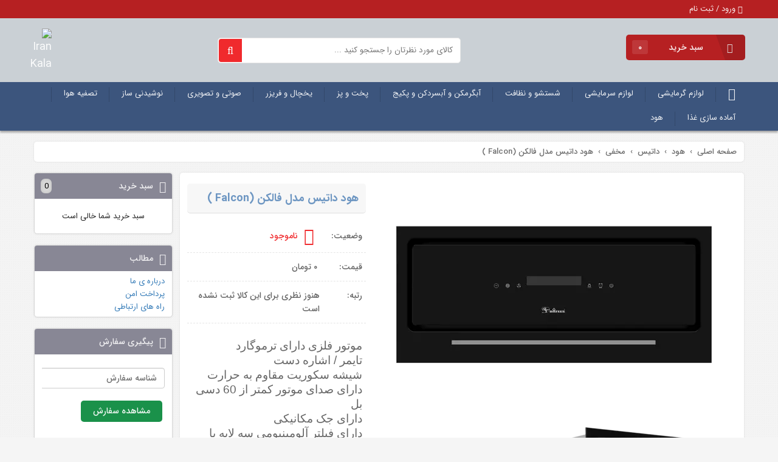

--- FILE ---
content_type: text/html; charset=utf-8
request_url: https://irankala64.com/product772410
body_size: 25687
content:
<!DOCTYPE html><html lang="fa-IR" dir="rtl"><head><title>هود داتیس مدل فالکن (Falcon )</title><meta name="description" content="" /><meta name="keywords" content="" /><meta name="google-site-verification" content="aXB02Oeqi3RoLUkB7I_MRLQS5RY2AxAUt2LX3g7RfRU" /><meta charset="utf-8" /><meta content="width=device-width,initial-scale=1,maximum-scale=1,user-scalable=no,minimal-ui" name="viewport" /><script>function en2fa(n,t){var r,u,i,f;if(n!==undefined&&n!==null){for(n=n.toString(),r=["1","2","3","4","5","6","7","8","9","0"],u=["۱","۲","۳","۴","۵","۶","۷","۸","۹","۰"],t&&(n=n.toString().replace(/(\d)(?=(\d{3})+(?!\d))/g,"$1,")),i=0,f=r.length;f>i;i++)n=n.toString().replace(new RegExp(r[i],"g"),u[i]);return n}}function persianDate(n){var t=new Date(n);return new Intl.DateTimeFormat("fa",{year:"numeric",month:"long",day:"numeric"}).format(t)}</script><link rel="stylesheet" href="/assets/css/swiper-bundle.min.css" /><link rel="stylesheet" href="/assets/css/glightbox.min.css" /><link rel="stylesheet" href="/assets/css/fontiran.css" /><link rel="stylesheet" href="/assets/css/font-awesome.min.css" /><style>.color-main{color:#f02a2d}</style><style media="screen">html,body,h1,h2,h3,h4,h5,h6,input,textarea,button,select{font-family:IRANSans,Tahoma,sans-serif;color:rgba(0,0,0,.87)}*{box-sizing:border-box;scroll-behavior:smooth;-webkit-overflow-scrolling:touch}html,body{background-color:#f5f5f5;background-image:url('[data-uri]');margin:0;padding:0;font-size:13px}body{padding-top:64px}ol,ul,li{list-style:none;margin:0;padding:0}a{color:inherit;text-decoration:none}button{cursor:pointer}[hidden]{display:none!important}.link{color:#337ab7}.link:hover,.link:focus{color:#23527c}.right-aligned-placeholder::-webkit-input-placeholder{text-align:right}.right-aligned-placeholder:-moz-placeholder{text-align:right}.no-style{border:0;margin:0;padding:0;background:none;outline:0;text-align:inherit}.without-margin-bottom{margin-bottom:0!important}.fa{vertical-align:middle}.full-width{width:100%}.full-height{height:100%}.display-none{display:none}.display-contents{display:contents}.text-align-center{text-align:center}.text-align-right{text-align:right}.overflow-hidden{overflow:hidden}.disable-overflow-hidden{overflow:visible!important}.float-left{float:left}.margin-top-10px{margin-top:10px}.margin-top-20px{margin-top:20px}.margin-right-10px{margin-right:10px}.align-items-center{align-items:center}.align-items-end{align-items:end}.align-self-center{align-self:center}.card.borderless{border:0}.container{width:100%;max-width:1200px;margin:auto}.content-button{width:100%;display:block;border:0;background:none;border-radius:0;text-align:inherit}.fixed-220{flex-basis:220px;min-width:220px}.fixed-180{flex-basis:180px;min-width:180px}.fixed-240{flex-basis:240px;min-width:240px}.toolbar.top{background-color:#b62022;color:#fff;color:rgba(255,255,255,.93);font-size:13px;font-weight:400;line-height:30px}.toolbar.top a{margin:8px}.toolbar.header{position:fixed;z-index:100;left:0;right:0;top:0;padding:0 20px;background-color:#f02a2d;background-color:#cad0d5;color:#fff;color:rgba(255,255,255,.93);box-shadow:0 2px 2px 0 rgb(0 0 0/20%)}.toolbar.header .logo{max-height:48px;display:block}.toolbar.header>.row{min-height:56px}.mobile-search-box{position:fixed;padding:4px 16px 4px 12px;right:1px;left:1px;top:56px;background:#fff;box-shadow:0 2px 5px rgb(0 0 0/20%);overflow:hidden;border-radius:0 0 5px 5px;z-index:100}.mobile-search-box.active{display:block}.mobile-search-box input{border:0;outline:0}.search{background:#fff;border:1px solid #e5e5e5;border-radius:5px;padding:1px 10px 1px 1px;max-width:400px;margin:auto;overflow:hidden}.search button,.search input{border:0;outline:0}.search input{line-height:36px}.search button{background:#f02a2d;color:#fff;padding:0 14px;border-radius:4px 0 0 4px}.main.toolbar{background-color:#3c557d;color:#fff;color:rgba(255,255,255,.93);box-shadow:0 3px 3px 0 #a7a7a7;margin-bottom:18px}.toolbar.main ul.first.level{position:relative}.main.toolbar li.first.level{display:inline-block}.main.toolbar .fa-home{font-size:20px;vertical-align:middle}.main.toolbar a.first.level{line-height:38px;padding:0 20px;display:block;border-bottom:2px solid #3c557d}.main.toolbar .dropdown{display:none}.main.toolbar li.first.level:not(:last-child) a.first.level:after{content:"";height:23px;position:absolute;margin:9px 20px 0 0;border-left:1px dotted rgba(0,0,0,.3)}.navigation li{display:inline-block;padding-left:8px;color:#888;color:rgba(0,0,0,.57);font-weight:500}.navigation li:not(:last-child):after{content:'›';padding-right:8px}.card.full.product{color:#666}.card.full.product .image:not(.small.product .image){border:1px solid #ddd;border-radius:5px;padding:5px;margin:5px}.card.full.product .main.image:not(.small.product .image){margin:12px 10px}.card.full.product .image:not(.small.product .image) img{width:100%;display:block}.products-slider .small.product{margin:16px 0}.full.product h1{color:#6d96c2;font-size:18px;line-height:48px;padding:0 12px;background:#f7f7f7;border-bottom:1px solid rgba(0,0,0,.1);border-radius:5px}.full.product .info{font-size:14px;padding:12px 6px;color:#666;border-bottom:1px dashed rgba(0,0,0,.1);font-weight:500}.full.product .info .name{min-width:70px;display:inline-block}.full.product .info .available{color:#38b7be}.full.product .info .unavailable{color:#f02a2d}.full.product .info .callus{color:#6abe38}.full.product .info .comingsoon{color:#6d96c2}.full.product .info .color-name{padding-right:10px}.small.product{border-radius:5px;padding:7px;text-align:center;cursor:pointer}.small.product:hover{box-shadow:0 0 4px 1px rgba(0,0,0,.2)}.small.product>div{overflow:hidden;border-radius:4px;border:1px solid rgba(0,0,0,.1)}.small.product .image{height:220px}.small.product img{max-width:100%;max-height:100%;transition:all .8s ease .5ms;will-change:transform}.small.product:hover img{transform:scale(1.2)}.small.product h3{color:#333;color:rgba(0,0,0,.87);font-size:13px;padding:8px 5px;margin:0;border-top:1px solid rgba(0,0,0,.2)}.small.product:hover h3{color:#f02a2d}.small.product p{color:#999;font-size:12px;margin:0;padding:0 10px;font-weight:500}.small.product .add-to-cart{background:#eee;color:#3c557d;border-top:1px solid rgba(0,0,0,.2);border-radius:0 0 4px 4px;padding:6px 12px;margin:1px;text-align:right;font-size:14px;outline:0;font-weight:500;border:0}.small.product:hover .add-to-cart{color:#fff;background:#888795}.small.product .add-to-cart i{float:left;margin-top:5px;color:#f02a2d}.discounted-price{text-decoration:line-through;color:#666;text-align:right;font-size:14px;font-weight:500}.small.product .disabled.add-to-cart i{color:#888795}.small.product:hover .add-to-cart i{color:#fff}#fixed-cart{position:fixed;bottom:0;left:0;right:0;height:54px;line-height:54px;padding:0 10px;display:block;background:#3c557d;color:rgba(255,255,255,.9);border-top:3px solid rgba(0,0,0,.3);z-index:10}#sidebar-cart-container li{border-right:3px solid #fff;border-bottom:1px solid #eee}#sidebar-cart-container li:hover{border-right-color:#f02a2d}#sidebar-cart .card-content{padding:12px}#sidebar-cart .total{font-size:14px;font-weight:bold;color:#888;padding-top:18px}#sidebar-cart .total span{color:#333}#sidebar-cart-container li a{display:block;font-weight:500;padding:7px 0}#sidebar-cart-container .price{vertical-align:middle;color:#666}#sidebar-cart-container .fa{color:#888}.quantity-set{display:inline-block;height:16px}#sidebar-cart-container .quantity-set{float:left}.quantity-set .icon-button{float:right;width:24px;height:24px}.quantity-set .fa{color:#888}.quantity-set .count{margin:1px 6px 0 0;float:right;width:21px;height:21px;text-align:center;border-radius:50%;color:#666;background:rgba(0,0,0,.06);border:1px solid rgba(0,0,0,.05)}.quantity-set .plus.icon-button,.quantity-set .minus.icon-button{border-radius:12px;border:1px solid rgba(0,0,0,.1);padding:0 6px}.quantity-set .plus.icon-button .fa,.quantity-set .minus.icon-button .fa{font-size:10px;color:#666}.quantity-set .plus.icon-button{padding-right:8px;border-radius:0 12px 12px 0;border-left:0}.quantity-set .minus.icon-button{padding-left:8px;border-radius:12px 0 0 12px}.cart .alt{color:#888;font-size:12px}.animate{transition:1.5s}.apps,.social-medias,.links,.copyright{padding:12px}.links{padding:36px}.apps{background:#8e9db4;padding:24px}.apps div,.apps a,.apps img{height:48px}.social-medias{background:#d9dee2;height:48px}.social-medias a{padding:0 6px;margin:0 6px;display:inline-block}.social-medias svg{width:24px;max-height:24px;fill:#8e9db4}.links{background:#fff;font-size:14px;font-weight:500}.links a{color:#3c557d;padding:5px 0;display:inline-block}.links .nav a:hover{color:#f02a2d;padding-right:5px}.links .nav a i{font-size:18px;color:#b2bbcc;width:28px;text-align:center}.copyright{color:#8e9db4;background:#e8ecef;padding:12px}.menu.icon-button{color:#fff;background:#f02a2d radial-gradient(circle,transparent 1%,#f02a2d 1%) center/15000%;background:#cad0d5 radial-gradient(circle,transparent 1%,#cad0d5 1%) center/15000%}.menu.icon-button:active{background-color:#fff;background-size:100%;transition:background 0s}</style><style>.table.invoice .td{border-left:0;border-right:0}</style><style>a.side.menu.item{display:block;padding:10px}.side.menu.item i{transition:transform 300ms ease-in-out;color:#666}.side.menu.item button.active i{color:#f02a2d;transform:rotate(180deg)}ul.side.menu.list{display:none;max-height:0;overflow:hidden;transition:max-height 300ms ease-in-out}</style><style>.special-offer-content{display:none}</style><style>:root{--star-size:21px;--star-color:#ccc;--star-background:#fc0}.Stars{--percent:calc(var(--rating)/5*100%);display:inline-block;font-size:var(--star-size);font-family:Times;line-height:1}.Stars::before{font-family:FontAwesome;content:"";letter-spacing:3px;background:linear-gradient(90deg,var(--star-background) var(--percent),var(--star-color) var(--percent));-webkit-background-clip:text;-webkit-text-fill-color:transparent}</style><style>.swiper-slide{height:initial}</style><style>.card{border-radius:5px;box-shadow:0 0 3px 1px rgba(0,0,0,.05);border:1px solid #d7d7d7;margin:18px 6px;background:#fff;overflow:hidden;display:flex;flex-direction:column}.card.marginless{margin:0}.card-header{color:#666;color:rgba(0,0,0,.56);background-color:#c9d0d6;line-height:42px}.card-header>*{float:right}.card-header:after{content:'';clear:both;display:block}.card-header.dark{color:#fff;color:rgba(255,255,255,.87);background:#888795}.card-header.blue{background:#6d96c2;border-bottom:2px solid rgba(0,0,0,.1)}.card-header.dark.blue{background:#3c557d;border-bottom:2px solid rgba(0,0,0,.1)}.card-header.cyan{color:#fff;color:rgba(255,255,255,.96);background:#38b7be;border-bottom:2px solid rgba(0,0,0,.1)}.card-header.with-margin{margin:1px 1px 0;border-radius:4px 4px 0 0}.card-header a:hover{color:#333;color:rgba(0,0,0,.78)}.card-header .title{margin:0;padding:0 10px;font-size:14px;font-weight:500}.card-header .title i+*{padding-right:6px}.card-header .badge{color:#000;background:#d7d7d7;border-radius:7px;box-shadow:0 0 4px 1px rgba(0,0,0,.08) inset;min-width:18px;font-size:13px;font-weight:400;line-height:18px;text-align:center;margin:9px 10px;padding:4px 3px 2px}.card-header .icon-button{color:inherit;margin:6px 8px 4px;font-size:14px;background:#c9d0d6 radial-gradient(circle,transparent 1%,#c9d0d6 1%) center/15000%}.card-header .icon-button:not([href]):active{background-color:#666}.card-header.cyan .icon-button{background:#38b7be radial-gradient(circle,transparent 1%,#38b7be 1%) center/15000%;color:#000;text-shadow:0 1px 0 #fff;opacity:.2}.card-header.cyan .icon-button:focus,.card-header.cyan .icon-button:hover{opacity:.5}.card-header.category{padding-left:24px}.card-header.category .title{position:relative}.card-header.category .title{color:#fff;color:rgba(255,255,255,.93);background:#888795;border-top-right-radius:4px;z-index:1}.card-header.category .title:after{top:0;bottom:0;content:"";width:100%;left:-12px;position:absolute;background-color:inherit;transform:skew(-28deg);-o-transform:skew(-28deg);-ms-transform:skew(-28deg);-moz-transform:skew(-28deg);-webkit-transform:skew(-28deg);z-index:-1}.card-header.category .title a:hover{color:#fff}.card-header.category .subhead{position:relative;padding-right:24px;font-size:13px;font-weight:500}.card-header.category .subhead:not(:last-child):after{padding-right:24px;left:-24px;top:20px;height:1px;content:"";position:absolute;background:#888795;transform:rotate(-62deg)}.special .card-header{line-height:48px;text-align:center;margin:24px;border-radius:4px}.card-content,.card-action{margin:6px 12px}.card-content{flex-grow:1;overflow:hidden}.card-content.padded,.card-action.padded{margin:24px}.card-content h2{color:#6d96c2}.card-content.marginless{margin:0}.card-nav a,.card-nav button{border:0;color:#666;background:#fff;display:block;outline:0;font-size:14px;line-height:40px;padding:0;width:100%;text-align:initial;font-size:15px;background:#fff}.card-nav a:hover,.card-nav .selected a,.card-nav button:hover,.card-nav .selected button{color:#fff;background:#6d96c2}.card-nav .fa{color:rgba(0,0,0,.3);background:rgba(0,0,0,.05);width:48px;line-height:40px;text-align:center;margin-left:5px}.card-nav a:hover .fa,.card-nav button:hover .fa,.card-nav .selected .fa{color:#fff}.card-nav li:not(:last-child) a,.card-nav li:not(:last-child) button{border-bottom:1px solid rgba(0,0,0,.1)}</style><style media="screen">.row{display:flex;flex-direction:row}.row-reverse{display:flex;flex-direction:row-reverse}.column{display:flex;flex-direction:column}.column-reverse{display:flex;flex-direction:column-reverse}.row.wrap,.column.wrap,.row-reverse.wrap,.column-reverse.wrap{flex-wrap:wrap}.row.align-center,.column.align-center,.row-reverse.align-center,.column-reverse.align-center{align-items:center}.flex,.spacer{flex-grow:1}.flex-0{flex-basis:0%;flex-grow:0}.flex-25{flex-basis:25%;flex-grow:0}.flex-33{flex-basis:33.333333333333336%;flex-grow:0}.flex-40{flex-basis:40%;flex-grow:0}.flex-50{flex-basis:50%;flex-grow:0}.flex-60{flex-basis:60%;flex-grow:0}.flex-66{flex-basis:66.66666666666667%;flex-grow:0}.flex-75{flex-basis:75%;flex-grow:0}.flex-100{flex-basis:100%;flex-grow:0}.show-gt-mobile-s{display:none}.column.show-gt-mobile-s,.row.show-gt-mobile-s{display:none}.show-gt-mobile-m{display:none}.column.show-gt-mobile-m,.row.show-gt-mobile-m{display:none}.show-gt-mobile-l{display:none}.column.show-gt-mobile-l,.row.show-gt-mobile-l{display:none}.show-gt-tablet-s{display:none}.column.show-gt-tablet-s,.row.show-gt-tablet-s{display:none}.show-gt-tablet{display:none}.column.show-gt-tablet,.row.show-gt-tablet{display:none}.show-gt-laptop-s{display:none}.column.show-gt-laptop-s,.row.show-gt-laptop-s{display:none}.show-gt-laptop{display:none}.column.show-gt-laptop,.row.show-gt-laptop{display:none}.show-gt-laptop-m{display:none}.column.show-gt-laptop-m,.row.show-gt-laptop-m{display:none}.show-gt-laptop-l{display:none}.column.show-gt-laptop-l,.row.show-gt-laptop-l{display:none}</style><style media="screen">.row-mobile-s{display:flex;flex-direction:row}.column-mobile-s{display:flex;flex-direction:column}.row-reverse-mobile-s{display:flex;flex-direction:row-reverse}.column-reverse-mobile-s{display:flex;flex-direction:column-reverse}@media screen and (max-width:320px){.flex-0-mobile-s{flex-basis:0%;flex-grow:0}.flex-25-mobile-s{flex-basis:25%;flex-grow:0}.flex-33-mobile-s{flex-basis:33.333333333333336%;flex-grow:0}.flex-40-mobile-s{flex-basis:40%;flex-grow:0}.flex-50-mobile-s{flex-basis:50%;flex-grow:0}.flex-60-mobile-s{flex-basis:60%;flex-grow:0}.flex-66-mobile-s{flex-basis:66.66666666666667%;flex-grow:0}.flex-75-mobile-s{flex-basis:75%;flex-grow:0}.flex-100-mobile-s{flex-basis:100%;flex-grow:0}.flex-mobile-s{flex-grow:1}.hide-mobile-s{display:none!important}}</style><style media="screen and (min-width: 321px)">.show-gt-mobile-s{display:block}.column.show-gt-mobile-s,.row.show-gt-mobile-s{display:flex}.row-gt-mobile-s{display:flex;flex-direction:row}.row-reverse-gt-mobile-s{display:flex;flex-direction:row-reverse}.column-gt-mobile-s{display:flex;flex-direction:column}.column-reverse-gt-mobile-s{display:flex;flex-direction:column-reverse}.row-mobile-m{display:flex;flex-direction:row}.column-mobile-m{display:flex;flex-direction:column}.row-reverse-mobile-m{display:flex;flex-direction:row-reverse}.column-reverse-mobile-m{display:flex;flex-direction:column-reverse}.flex-0-gt-mobile-s{flex-basis:0%;flex-grow:0}.flex-25-gt-mobile-s{flex-basis:25%;flex-grow:0}.flex-33-gt-mobile-s{flex-basis:33.333333333333336%;flex-grow:0}.flex-40-gt-mobile-s{flex-basis:40%;flex-grow:0}.flex-50-gt-mobile-s{flex-basis:50%;flex-grow:0}.flex-60-gt-mobile-s{flex-basis:60%;flex-grow:0}.flex-66-gt-mobile-s{flex-basis:66.66666666666667%;flex-grow:0}.flex-75-gt-mobile-s{flex-basis:75%;flex-grow:0}.flex-100-gt-mobile-s{flex-basis:100%;flex-grow:0}.hide-gt-mobile-s{display:none!important}@media screen and (max-width:375px){.flex-0-mobile-m{flex-basis:0%;flex-grow:0}.flex-25-mobile-m{flex-basis:25%;flex-grow:0}.flex-33-mobile-m{flex-basis:33.333333333333336%;flex-grow:0}.flex-40-mobile-m{flex-basis:40%;flex-grow:0}.flex-50-mobile-m{flex-basis:50%;flex-grow:0}.flex-60-mobile-m{flex-basis:60%;flex-grow:0}.flex-66-mobile-m{flex-basis:66.66666666666667%;flex-grow:0}.flex-75-mobile-m{flex-basis:75%;flex-grow:0}.flex-100-mobile-m{flex-basis:100%;flex-grow:0}.flex-mobile-m{flex-grow:1}.hide-mobile-m{display:none!important}}</style><style media="screen and (min-width: 376px)">.show-gt-mobile-s{display:block}.column.show-gt-mobile-s,.row.show-gt-mobile-s{display:flex}.show-gt-mobile-m{display:block}.column.show-gt-mobile-m,.row.show-gt-mobile-m{display:flex}.row-gt-mobile-m{display:flex;flex-direction:row}.row-reverse-gt-mobile-m{display:flex;flex-direction:row-reverse}.column-gt-mobile-m{display:flex;flex-direction:column}.column-reverse-gt-mobile-m{display:flex;flex-direction:column-reverse}.row-mobile-l{display:flex;flex-direction:row}.column-mobile-l{display:flex;flex-direction:column}.row-reverse-mobile-l{display:flex;flex-direction:row-reverse}.column-reverse-mobile-l{display:flex;flex-direction:column-reverse}.flex-0-gt-mobile-m{flex-basis:0%;flex-grow:0}.flex-25-gt-mobile-m{flex-basis:25%;flex-grow:0}.flex-33-gt-mobile-m{flex-basis:33.333333333333336%;flex-grow:0}.flex-40-gt-mobile-m{flex-basis:40%;flex-grow:0}.flex-50-gt-mobile-m{flex-basis:50%;flex-grow:0}.flex-60-gt-mobile-m{flex-basis:60%;flex-grow:0}.flex-66-gt-mobile-m{flex-basis:66.66666666666667%;flex-grow:0}.flex-75-gt-mobile-m{flex-basis:75%;flex-grow:0}.flex-100-gt-mobile-m{flex-basis:100%;flex-grow:0}.hide-gt-mobile-m{display:none!important}@media screen and (max-width:425px){.flex-0-mobile-l{flex-basis:0%;flex-grow:0}.flex-25-mobile-l{flex-basis:25%;flex-grow:0}.flex-33-mobile-l{flex-basis:33.333333333333336%;flex-grow:0}.flex-40-mobile-l{flex-basis:40%;flex-grow:0}.flex-50-mobile-l{flex-basis:50%;flex-grow:0}.flex-60-mobile-l{flex-basis:60%;flex-grow:0}.flex-66-mobile-l{flex-basis:66.66666666666667%;flex-grow:0}.flex-75-mobile-l{flex-basis:75%;flex-grow:0}.flex-100-mobile-l{flex-basis:100%;flex-grow:0}.flex-mobile-l{flex-grow:1}.hide-mobile-l{display:none!important}}</style><style media="screen and (min-width: 426px)">.show-gt-mobile-s{display:block}.column.show-gt-mobile-s,.row.show-gt-mobile-s{display:flex}.show-gt-mobile-m{display:block}.column.show-gt-mobile-m,.row.show-gt-mobile-m{display:flex}.show-gt-mobile-l{display:block}.column.show-gt-mobile-l,.row.show-gt-mobile-l{display:flex}.row-gt-mobile-l{display:flex;flex-direction:row}.row-reverse-gt-mobile-l{display:flex;flex-direction:row-reverse}.column-gt-mobile-l{display:flex;flex-direction:column}.column-reverse-gt-mobile-l{display:flex;flex-direction:column-reverse}.row-tablet-s{display:flex;flex-direction:row}.column-tablet-s{display:flex;flex-direction:column}.row-reverse-tablet-s{display:flex;flex-direction:row-reverse}.column-reverse-tablet-s{display:flex;flex-direction:column-reverse}.flex-0-gt-mobile-l{flex-basis:0%;flex-grow:0}.flex-25-gt-mobile-l{flex-basis:25%;flex-grow:0}.flex-33-gt-mobile-l{flex-basis:33.333333333333336%;flex-grow:0}.flex-40-gt-mobile-l{flex-basis:40%;flex-grow:0}.flex-50-gt-mobile-l{flex-basis:50%;flex-grow:0}.flex-60-gt-mobile-l{flex-basis:60%;flex-grow:0}.flex-66-gt-mobile-l{flex-basis:66.66666666666667%;flex-grow:0}.flex-75-gt-mobile-l{flex-basis:75%;flex-grow:0}.flex-100-gt-mobile-l{flex-basis:100%;flex-grow:0}.hide-gt-mobile-l{display:none!important}@media screen and (max-width:600px){.flex-0-tablet-s{flex-basis:0%;flex-grow:0}.flex-25-tablet-s{flex-basis:25%;flex-grow:0}.flex-33-tablet-s{flex-basis:33.333333333333336%;flex-grow:0}.flex-40-tablet-s{flex-basis:40%;flex-grow:0}.flex-50-tablet-s{flex-basis:50%;flex-grow:0}.flex-60-tablet-s{flex-basis:60%;flex-grow:0}.flex-66-tablet-s{flex-basis:66.66666666666667%;flex-grow:0}.flex-75-tablet-s{flex-basis:75%;flex-grow:0}.flex-100-tablet-s{flex-basis:100%;flex-grow:0}.flex-tablet-s{flex-grow:1}.hide-tablet-s{display:none!important}}</style><style media="screen and (min-width: 601px)">.show-gt-mobile-s{display:block}.column.show-gt-mobile-s,.row.show-gt-mobile-s{display:flex}.show-gt-mobile-m{display:block}.column.show-gt-mobile-m,.row.show-gt-mobile-m{display:flex}.show-gt-mobile-l{display:block}.column.show-gt-mobile-l,.row.show-gt-mobile-l{display:flex}.show-gt-tablet-s{display:block}.column.show-gt-tablet-s,.row.show-gt-tablet-s{display:flex}.row-gt-tablet-s{display:flex;flex-direction:row}.row-reverse-gt-tablet-s{display:flex;flex-direction:row-reverse}.column-gt-tablet-s{display:flex;flex-direction:column}.column-reverse-gt-tablet-s{display:flex;flex-direction:column-reverse}.row-tablet{display:flex;flex-direction:row}.column-tablet{display:flex;flex-direction:column}.row-reverse-tablet{display:flex;flex-direction:row-reverse}.column-reverse-tablet{display:flex;flex-direction:column-reverse}.flex-0-gt-tablet-s{flex-basis:0%;flex-grow:0}.flex-25-gt-tablet-s{flex-basis:25%;flex-grow:0}.flex-33-gt-tablet-s{flex-basis:33.333333333333336%;flex-grow:0}.flex-40-gt-tablet-s{flex-basis:40%;flex-grow:0}.flex-50-gt-tablet-s{flex-basis:50%;flex-grow:0}.flex-60-gt-tablet-s{flex-basis:60%;flex-grow:0}.flex-66-gt-tablet-s{flex-basis:66.66666666666667%;flex-grow:0}.flex-75-gt-tablet-s{flex-basis:75%;flex-grow:0}.flex-100-gt-tablet-s{flex-basis:100%;flex-grow:0}.hide-gt-tablet-s{display:none!important}@media screen and (max-width:768px){.flex-0-tablet{flex-basis:0%;flex-grow:0}.flex-25-tablet{flex-basis:25%;flex-grow:0}.flex-33-tablet{flex-basis:33.333333333333336%;flex-grow:0}.flex-40-tablet{flex-basis:40%;flex-grow:0}.flex-50-tablet{flex-basis:50%;flex-grow:0}.flex-60-tablet{flex-basis:60%;flex-grow:0}.flex-66-tablet{flex-basis:66.66666666666667%;flex-grow:0}.flex-75-tablet{flex-basis:75%;flex-grow:0}.flex-100-tablet{flex-basis:100%;flex-grow:0}.flex-tablet{flex-grow:1}.hide-tablet{display:none!important}}</style><style media="screen and (min-width: 769px)">.show-gt-mobile-s{display:block}.column.show-gt-mobile-s,.row.show-gt-mobile-s{display:flex}.show-gt-mobile-m{display:block}.column.show-gt-mobile-m,.row.show-gt-mobile-m{display:flex}.show-gt-mobile-l{display:block}.column.show-gt-mobile-l,.row.show-gt-mobile-l{display:flex}.show-gt-tablet-s{display:block}.column.show-gt-tablet-s,.row.show-gt-tablet-s{display:flex}.show-gt-tablet{display:block}.column.show-gt-tablet,.row.show-gt-tablet{display:flex}.row-gt-tablet{display:flex;flex-direction:row}.row-reverse-gt-tablet{display:flex;flex-direction:row-reverse}.column-gt-tablet{display:flex;flex-direction:column}.column-reverse-gt-tablet{display:flex;flex-direction:column-reverse}.row-laptop-s{display:flex;flex-direction:row}.column-laptop-s{display:flex;flex-direction:column}.row-reverse-laptop-s{display:flex;flex-direction:row-reverse}.column-reverse-laptop-s{display:flex;flex-direction:column-reverse}.flex-0-gt-tablet{flex-basis:0%;flex-grow:0}.flex-25-gt-tablet{flex-basis:25%;flex-grow:0}.flex-33-gt-tablet{flex-basis:33.333333333333336%;flex-grow:0}.flex-40-gt-tablet{flex-basis:40%;flex-grow:0}.flex-50-gt-tablet{flex-basis:50%;flex-grow:0}.flex-60-gt-tablet{flex-basis:60%;flex-grow:0}.flex-66-gt-tablet{flex-basis:66.66666666666667%;flex-grow:0}.flex-75-gt-tablet{flex-basis:75%;flex-grow:0}.flex-100-gt-tablet{flex-basis:100%;flex-grow:0}.hide-gt-tablet{display:none!important}@media screen and (max-width:992px){.flex-0-laptop-s{flex-basis:0%;flex-grow:0}.flex-25-laptop-s{flex-basis:25%;flex-grow:0}.flex-33-laptop-s{flex-basis:33.333333333333336%;flex-grow:0}.flex-40-laptop-s{flex-basis:40%;flex-grow:0}.flex-50-laptop-s{flex-basis:50%;flex-grow:0}.flex-60-laptop-s{flex-basis:60%;flex-grow:0}.flex-66-laptop-s{flex-basis:66.66666666666667%;flex-grow:0}.flex-75-laptop-s{flex-basis:75%;flex-grow:0}.flex-100-laptop-s{flex-basis:100%;flex-grow:0}.flex-laptop-s{flex-grow:1}.hide-laptop-s{display:none!important}}</style><style media="screen and (min-width: 993px)">.show-gt-mobile-s{display:block}.column.show-gt-mobile-s,.row.show-gt-mobile-s{display:flex}.show-gt-mobile-m{display:block}.column.show-gt-mobile-m,.row.show-gt-mobile-m{display:flex}.show-gt-mobile-l{display:block}.column.show-gt-mobile-l,.row.show-gt-mobile-l{display:flex}.show-gt-tablet-s{display:block}.column.show-gt-tablet-s,.row.show-gt-tablet-s{display:flex}.show-gt-tablet{display:block}.column.show-gt-tablet,.row.show-gt-tablet{display:flex}.show-gt-laptop-s{display:block}.column.show-gt-laptop-s,.row.show-gt-laptop-s{display:flex}.row-gt-laptop-s{display:flex;flex-direction:row}.row-reverse-gt-laptop-s{display:flex;flex-direction:row-reverse}.column-gt-laptop-s{display:flex;flex-direction:column}.column-reverse-gt-laptop-s{display:flex;flex-direction:column-reverse}.row-laptop{display:flex;flex-direction:row}.column-laptop{display:flex;flex-direction:column}.row-reverse-laptop{display:flex;flex-direction:row-reverse}.column-reverse-laptop{display:flex;flex-direction:column-reverse}.flex-0-gt-laptop-s{flex-basis:0%;flex-grow:0}.flex-25-gt-laptop-s{flex-basis:25%;flex-grow:0}.flex-33-gt-laptop-s{flex-basis:33.333333333333336%;flex-grow:0}.flex-40-gt-laptop-s{flex-basis:40%;flex-grow:0}.flex-50-gt-laptop-s{flex-basis:50%;flex-grow:0}.flex-60-gt-laptop-s{flex-basis:60%;flex-grow:0}.flex-66-gt-laptop-s{flex-basis:66.66666666666667%;flex-grow:0}.flex-75-gt-laptop-s{flex-basis:75%;flex-grow:0}.flex-100-gt-laptop-s{flex-basis:100%;flex-grow:0}.hide-gt-laptop-s{display:none!important}@media screen and (max-width:1024px){.flex-0-laptop{flex-basis:0%;flex-grow:0}.flex-25-laptop{flex-basis:25%;flex-grow:0}.flex-33-laptop{flex-basis:33.333333333333336%;flex-grow:0}.flex-40-laptop{flex-basis:40%;flex-grow:0}.flex-50-laptop{flex-basis:50%;flex-grow:0}.flex-60-laptop{flex-basis:60%;flex-grow:0}.flex-66-laptop{flex-basis:66.66666666666667%;flex-grow:0}.flex-75-laptop{flex-basis:75%;flex-grow:0}.flex-100-laptop{flex-basis:100%;flex-grow:0}.flex-laptop{flex-grow:1}.hide-laptop{display:none!important}}</style><style media="screen and (min-width: 1025px)">.show-gt-mobile-s{display:block}.column.show-gt-mobile-s,.row.show-gt-mobile-s{display:flex}.show-gt-mobile-m{display:block}.column.show-gt-mobile-m,.row.show-gt-mobile-m{display:flex}.show-gt-mobile-l{display:block}.column.show-gt-mobile-l,.row.show-gt-mobile-l{display:flex}.show-gt-tablet-s{display:block}.column.show-gt-tablet-s,.row.show-gt-tablet-s{display:flex}.show-gt-tablet{display:block}.column.show-gt-tablet,.row.show-gt-tablet{display:flex}.show-gt-laptop-s{display:block}.column.show-gt-laptop-s,.row.show-gt-laptop-s{display:flex}.show-gt-laptop{display:block}.column.show-gt-laptop,.row.show-gt-laptop{display:flex}.row-gt-laptop{display:flex;flex-direction:row}.row-reverse-gt-laptop{display:flex;flex-direction:row-reverse}.column-gt-laptop{display:flex;flex-direction:column}.column-reverse-gt-laptop{display:flex;flex-direction:column-reverse}.row-laptop-m{display:flex;flex-direction:row}.column-laptop-m{display:flex;flex-direction:column}.row-reverse-laptop-m{display:flex;flex-direction:row-reverse}.column-reverse-laptop-m{display:flex;flex-direction:column-reverse}.flex-0-gt-laptop{flex-basis:0%;flex-grow:0}.flex-25-gt-laptop{flex-basis:25%;flex-grow:0}.flex-33-gt-laptop{flex-basis:33.333333333333336%;flex-grow:0}.flex-40-gt-laptop{flex-basis:40%;flex-grow:0}.flex-50-gt-laptop{flex-basis:50%;flex-grow:0}.flex-60-gt-laptop{flex-basis:60%;flex-grow:0}.flex-66-gt-laptop{flex-basis:66.66666666666667%;flex-grow:0}.flex-75-gt-laptop{flex-basis:75%;flex-grow:0}.flex-100-gt-laptop{flex-basis:100%;flex-grow:0}.hide-gt-laptop{display:none!important}@media screen and (max-width:1200px){.flex-0-laptop-m{flex-basis:0%;flex-grow:0}.flex-25-laptop-m{flex-basis:25%;flex-grow:0}.flex-33-laptop-m{flex-basis:33.333333333333336%;flex-grow:0}.flex-40-laptop-m{flex-basis:40%;flex-grow:0}.flex-50-laptop-m{flex-basis:50%;flex-grow:0}.flex-60-laptop-m{flex-basis:60%;flex-grow:0}.flex-66-laptop-m{flex-basis:66.66666666666667%;flex-grow:0}.flex-75-laptop-m{flex-basis:75%;flex-grow:0}.flex-100-laptop-m{flex-basis:100%;flex-grow:0}.flex-laptop-m{flex-grow:1}.hide-laptop-m{display:none!important}}</style><style media="screen and (min-width: 1201px)">.show-gt-mobile-s{display:block}.column.show-gt-mobile-s,.row.show-gt-mobile-s{display:flex}.show-gt-mobile-m{display:block}.column.show-gt-mobile-m,.row.show-gt-mobile-m{display:flex}.show-gt-mobile-l{display:block}.column.show-gt-mobile-l,.row.show-gt-mobile-l{display:flex}.show-gt-tablet-s{display:block}.column.show-gt-tablet-s,.row.show-gt-tablet-s{display:flex}.show-gt-tablet{display:block}.column.show-gt-tablet,.row.show-gt-tablet{display:flex}.show-gt-laptop-s{display:block}.column.show-gt-laptop-s,.row.show-gt-laptop-s{display:flex}.show-gt-laptop{display:block}.column.show-gt-laptop,.row.show-gt-laptop{display:flex}.show-gt-laptop-m{display:block}.column.show-gt-laptop-m,.row.show-gt-laptop-m{display:flex}.row-gt-laptop-m{display:flex;flex-direction:row}.row-reverse-gt-laptop-m{display:flex;flex-direction:row-reverse}.column-gt-laptop-m{display:flex;flex-direction:column}.column-reverse-gt-laptop-m{display:flex;flex-direction:column-reverse}.row-laptop-l{display:flex;flex-direction:row}.column-laptop-l{display:flex;flex-direction:column}.row-reverse-laptop-l{display:flex;flex-direction:row-reverse}.column-reverse-laptop-l{display:flex;flex-direction:column-reverse}.flex-0-gt-laptop-m{flex-basis:0%;flex-grow:0}.flex-25-gt-laptop-m{flex-basis:25%;flex-grow:0}.flex-33-gt-laptop-m{flex-basis:33.333333333333336%;flex-grow:0}.flex-40-gt-laptop-m{flex-basis:40%;flex-grow:0}.flex-50-gt-laptop-m{flex-basis:50%;flex-grow:0}.flex-60-gt-laptop-m{flex-basis:60%;flex-grow:0}.flex-66-gt-laptop-m{flex-basis:66.66666666666667%;flex-grow:0}.flex-75-gt-laptop-m{flex-basis:75%;flex-grow:0}.flex-100-gt-laptop-m{flex-basis:100%;flex-grow:0}.hide-gt-laptop-m{display:none!important}.flex-0-laptop-l{flex-basis:0%;flex-grow:0}.flex-25-laptop-l{flex-basis:25%;flex-grow:0}.flex-33-laptop-l{flex-basis:33.333333333333336%;flex-grow:0}.flex-40-laptop-l{flex-basis:40%;flex-grow:0}.flex-50-laptop-l{flex-basis:50%;flex-grow:0}.flex-60-laptop-l{flex-basis:60%;flex-grow:0}.flex-66-laptop-l{flex-basis:66.66666666666667%;flex-grow:0}.flex-75-laptop-l{flex-basis:75%;flex-grow:0}.flex-100-laptop-l{flex-basis:100%;flex-grow:0}.flex-laptop-l{flex-grow:1}.hide-laptop-l{display:none!important}</style><style>button.link{color:#337ab7;background:none;border:0;outline:0}button.link:hover{color:#23527c}.button{position:relative;background:#6d96c2 radial-gradient(circle,transparent 1%,#6d96c2 1%) center/15000%;border-radius:5px;color:#fff;color:rgba(255,255,255,.93);padding:0 20px;margin:4px;display:inline-block;align-items:center;font-size:14px;line-height:35px;font-weight:500;overflow:hidden;background-position:center;transition:background .8s;outline:0;border:0;cursor:pointer}.button:hover{will-change:background,transition}.button:last-child{margin-left:0}.button i{margin-left:35px;font-size:16px;vertical-align:middle}.button i:after{top:0;z-index:1;width:62px;content:"";height:200px;position:absolute;margin:-5px -42px 0 -5px;transform-origin:0 0 0;transform:rotate(-20deg);transition:all .3s ease 0s;background:rgba(255,255,255,.1);will-change:margin-right}.button:not([disabled]):hover i:after{margin-right:-32px}.button i.fa-flip-horizontal:after{transform:rotate(20deg);top:-31px}.button:not([disabled]):hover i.fa-flip-horizontal:after{margin-right:-52px}.button .badge{margin-right:20px;border-radius:3px;line-height:24px;padding:1px 10px 0;background:rgba(255,255,255,.1);position:relative;left:-10px}.button.cyan{background:#38b7be radial-gradient(circle,transparent 1%,#38b7be 1%) center/15000%}.button.red{background:#b62022 radial-gradient(circle,transparent 1%,#b62022 1%) center/15000%}.button.green{background:#1a914a radial-gradient(circle,transparent 1%,#1a914a 1%) center/15000%}.button.red.inverse i:after{background:rgba(0,0,0,.1)}.button:not([href]):active{background-color:#b6cae0;background-size:100%;transition:background 0s}.button:not([href]).cyan:active{background-color:#9cdbde}.button:not([href]).red:active{background-color:#da9091}.button:not([href]).green:active{background-color:#1a914a}.button[disabled]{position:relative;background:#9c9c9c;color:#fff}.button[disabled]:after{content:'';position:absolute;top:0;left:0;bottom:0;right:0;cursor:auto}.icon-button{margin:0;padding:0;text-align:center;width:32px;height:32px;border:0;background:none;cursor:pointer;outline:0;background-position:center;transition:background .8s;overflow:hidden;border-radius:100%;background:#fff radial-gradient(circle,transparent 1%,#fff 1%) center/15000%}a.icon-button{display:flex;flex-direction:column;align-items:center}a.icon-button i{flex-grow:1;display:flex;flex-direction:row;align-items:center}.icon-button:not([href]):active{background-color:#ccc;background-size:100%;transition:background 0s}.variant.button{border:2px solid #ccc;color:#666;background:#f5f5f5}.variant.button.selected{border-color:#00bfd6}.variant.color.button,.variant.color.button span{padding:0;border-radius:14px}.variant.color.button{vertical-align:middle;width:28px;height:28px}.variant.color.button span{width:100%;height:100%;border:2px solid #fff;display:block}</style><style>button.checkbox{border:0;background:none;outline:0}button.checkbox:before{content:'';width:15px;height:15px;display:block;float:right;border:1px solid #bdc3c7;margin-left:5px;margin-top:1px;border-radius:20%}button.checkbox.checked:before{background:#5cb85c;border-color:#5cb85c;background-image:url("data:image/svg+xml,%3Csvg xmlns='http://www.w3.org/2000/svg' class='svg svg-icon' viewBox='0 0 20 20'%3E%3Cpath d='M7.629,14.566c0.125,0.125,0.291,0.188,0.456,0.188c0.164,0,0.329-0.062,0.456-0.188l8.219-8.221c0.252-0.252,0.252-0.659,0-0.911c-0.252-0.252-0.659-0.252-0.911,0l-7.764,7.763L4.152,9.267c-0.252-0.251-0.66-0.251-0.911,0c-0.252,0.252-0.252,0.66,0,0.911L7.629,14.566z' style='stroke: white;fill:white;'%3E%3C/path%3E%3C/svg%3E")}</style><style>[data-step]:not(.active){opacity:0;z-index:-1;max-height:0;overflow:hidden;margin:0}[data-step].active{transition:opacity 200ms ease-in-out}</style><style>[data-component="repeat"]{display:none!important}</style><style>[data-component="bind"]{display:none!important}</style><style>.notice{display:flex;border-radius:5px;border-style:solid;border-width:1px;flex-direction:row;align-items:baseline;margin:16px 0;padding:8px 16px;transition:opacity 200ms ease-in-out;overflow:hidden}.no-margin .notice{margin:0}.notice>span{flex-grow:1;overflow:hidden}.notice>button{border:0;background:none;outline:0}.notice.success{color:#3c763d;background-color:#dff0d8;border-color:#d6e9c6}.notice.success hr{border-top-color:#c9e2b3}.notice.success a,.notice.success button{color:#2b542c}.notice.info{color:#31708f;background-color:#d9edf7;border-color:#bce8f1}.notice.info hr{border-top-color:#a6e1ec}.notice.info a,.notice.info button{color:#245269}.notice.warning{color:#8a6d3b;background-color:#fcf8e3;border-color:#faebcc}.notice.warning hr{border-top-color:#f7e1b5}.notice.warning a,.notice.warning button{color:#66512c}.notice.error{color:#a94442;background-color:#f2dede;border-color:#ebccd1}.notice.error hr{border-top-color:#e4b9c0}.notice.error a,.notice.error button{color:#843534}</style><style>body.with-active-dialog{overflow:hidden}.dialog{margin-right:-17px;display:flex;flex-direction:row;align-items:center;position:fixed;top:0;bottom:0;right:0;left:0;opacity:0;overflow-x:hidden;overflow-y:auto;direction:ltr;visibility:hidden;transition:opacity 250ms ease-in-out,visibility 250ms ease-in-out,transform 250ms ease-in-out,background-color 250ms ease-in-out;z-index:1000}.side.dialog{opacity:1}.right.side.dialog{align-items:flex-end}.left.side.dialog{align-items:flex-start}.with-active-dialog .dialog{margin-right:0}.dialog.active{visibility:visible;opacity:1;background-color:rgba(0,0,0,.5)}.side.dialog.active{background-color:rgba(0,0,0,.25)}.dialog .dialog-container{margin:auto;direction:rtl}.side.dialog .dialog-container{padding:10px 20px 10px;position:absolute;top:0;bottom:0;right:0;overflow-y:auto;box-shadow:-2px 0 4px 0 rgb(0 0 0/13%);align-items:initial;width:80%;max-width:320px;background:#fff;transform:translateX(100%);transition:transform 250ms ease-out}.side.dialog.active .dialog-container{transform:translateX(0)}@media screen and (max-width:768px){.dialog-container>.card{margin:0;position:fixed;top:0;bottom:0;right:0;left:0;border-radius:0}.dialog-container>.card>.card-content{overflow:auto}}@media screen and (min-width:769px){.dialog-container>.card{position:initial;min-width:600px}}.popup-dialog .popup-image{max-width:100%;height:auto}</style><style>[data-controller]:not(.dialog):after,[data-controller] .dialog-container>.card:after,.dialog-content:after{content:'';position:absolute;transition:300ms}[data-controller][data-submitting="true"]:not(.dialog),[data-controller][data-submitting="true"] .dialog-container>.card{position:relative}[data-controller][data-submitting="true"]:not(.dialog):after,[data-controller][data-submitting="true"] .dialog-container>.card:after{transition-delay:1s;background:rgba(255,255,255,.5);left:0;right:0;top:0;bottom:0}.form-input{display:flex;flex-direction:row;font-size:14px;font-weight:500;line-height:32px;margin:16px 0}@media screen and (max-width:768px){form.break-lt-laptop-s .form-input,.form-input.break-lt-laptop-s{flex-direction:column}}@media screen and (max-width:600px){form.break-lt-lt-tablet .form-input,.form-input.break-lt-tablet{flex-direction:column}}@media screen and (max-width:425px){form.break-lt-tablet-s .form-input,.form-input.break-lt-tablet-s{flex-direction:column}}@media screen and (max-width:375px){form.break-lt-mobile-l .form-input,.form-input.break-lt-mobile-l{flex-direction:column}}@media screen and (max-width:320px){form.break-lt-mobile-m .form-input,.form-input.break-lt-mobile-m{flex-direction:column}}.form-actions{display:flex;flex-direction:row;margin:16px 0}.form-input label{min-width:120px;color:#333}.form-input label+div{flex-grow:1;display:flex;flex-direction:column}.form-input input[type="text"],.form-input input[type="password"],.form-input select,.form-input textarea{flex-grow:1;font-size:14px;line-height:32px;font-weight:500;padding:0 12px;color:#555;border:1px solid #ccc;border-radius:4px;box-shadow:inset 0 1px 1px rgba(0,0,0,.075);transition:border-color ease-in-out .15s,box-shadow ease-in-out .15s}.form-input input[type="text"]:focus,.form-input input[type="password"]:focus,.form-input select:focus,.form-input textarea:focus{border-color:#66afe9;outline:0;box-shadow:inset 0 1px 1px rgba(0,0,0,.075),0 0 8px rgba(102,175,233,.6)}form [data-component="notice"].closed .wrapper,form [data-component="notice"].opening .wrapper{margin-top:-16px}input[type="text"].invalid,textarea.invalid{border-color:#dc3545}input[readonly]{border:0;outline:0}output[name="messages"]{color:#dc3545;font-size:11px}</style><style>.button.pager{min-width:42px;line-height:37px;font-size:16px;margin:0 2px;padding:0;color:#6d96c2;background:#fff;border:1px solid #ddd;transition:background 0s}.button.pager:hover,.button.pager.current{color:#fff;border-color:#6d96c2;background:#6d96c2 radial-gradient(circle,transparent 1%,#6d96c2 1%) center/15000%;transition:background .5s}.button.pager.current:hover{transition:background 0s;cursor:default}.button.pager:not([href]):active{background-color:#b6cae0;background-size:100%;transition:background 0s}.pager{margin:20px}</style><style>.sidemenu-wrapper{display:none;position:fixed;top:0;left:0;right:0;bottom:0;background-color:rgba(0,0,0,.3);z-index:100}.sidemenu{width:85%;background:#fff;height:100%;overflow:auto}</style><style>[slider]{position:relative;height:14px;border-radius:10px;text-align:left;margin:45px 0 10px 0}[slider]>div{position:absolute;left:13px;right:15px;height:14px}[slider]>div>[inverse-left]{position:absolute;left:0;height:14px;border-radius:5px;background-color:#e1e4e9;margin:0 7px}[slider]>div>[inverse-right]{position:absolute;right:0;height:14px;border-radius:5px;background-color:#e1e4e9;margin:0 7px}[slider]>div>[range]{position:absolute;left:0;height:14px;background-color:#ed5565}[slider]>div>[thumb]{position:absolute;top:-2px;z-index:2;height:18px;width:18px;text-align:left;margin-left:-9px;outline:0}[slider]>div>[thumb]:after{content:'';display:block;height:18px;width:2px;margin:0 8px;background-color:#da4453}[slider]>input[type=range]{position:absolute;pointer-events:none;-webkit-appearance:none;z-index:3;height:14px;top:-2px;width:100%;-ms-filter:"progid:DXImageTransform.Microsoft.Alpha(Opacity=0)";filter:alpha(opacity=0);-moz-opacity:0;-khtml-opacity:0;opacity:0;cursor:pointer}div[slider]>input[type=range]::-ms-track{-webkit-appearance:none;background:transparent;color:transparent}div[slider]>input[type=range]::-moz-range-track{-moz-appearance:none;background:transparent;color:transparent}div[slider]>input[type=range]:focus::-webkit-slider-runnable-track{background:transparent;border:transparent}div[slider]>input[type=range]:focus{outline:0}div[slider]>input[type=range]::-ms-thumb{pointer-events:all;width:28px;height:28px;border-radius:0;border:0 none;background:#f00}div[slider]>input[type=range]::-moz-range-thumb{pointer-events:all;width:28px;height:28px;border-radius:0;border:0 none;background:#f00}div[slider]>input[type=range]::-webkit-slider-thumb{pointer-events:all;width:28px;height:28px;border-radius:0;border:0 none;background:#f00;-webkit-appearance:none}div[slider]>input[type=range]::-ms-fill-lower{background:transparent;border:0 none}div[slider]>input[type=range]::-ms-fill-upper{background:transparent;border:0 none}div[slider]>input[type=range]::-ms-tooltip{display:none}[slider]>div>[sign]{opacity:1;position:absolute;top:-24px;z-index:3;align-items:center;-webkit-justify-content:center;justify-content:center;text-align:center}[slider]>div>[sign]:after{position:absolute;content:'';left:0;margin-left:-2px;top:16px;border-left:2px solid transparent;border-right:2px solid transparent;border-top-width:3px;border-top-style:solid;border-top-color:#ed5565}[slider]>div>[sign]>span{margin:0 50% 0 -50%;background-color:#ed5565;color:#fff;border-radius:2px;font-size:11px;line-height:13px;font-weight:500;padding:3px 5px 0;display:block}[slider]:hover>div>[sign]{opacity:1}</style><style>@media screen and (min-width:1024px){body{padding-top:0}.toolbar.header{position:static}.toolbar.header .logo{max-height:85px}.toolbar.header>.row{min-height:105px}.main.toolbar a.first.level{padding:0 10px}.main.toolbar li.first.level:not(:last-child) a.first.level:after{margin-right:10px}.container{padding:0 10px}}@media screen and (min-width:1200px){.main.toolbar a.first.level{padding:0 20px}.main.toolbar li.first.level:not(:last-child) a.first.level:after{margin-right:20px}}</style><style>.property-name,.property-value{padding:10px 20px;margin:5px 0}.property-name{background:#f0f1f2}.property-value{background:#f7f9fa;color:#777}</style><style>.rating{border:0;margin:0;padding:0}.rating>input{display:none}.rating>label:before{margin:5px;font-size:1.25em;font-family:FontAwesome;display:inline-block;content:""}.rating.readonly>label:before{margin:2px}.rating>label{color:#ddd;cursor:pointer;float:right;min-width:initial}.rating.readonly>label{cursor:default}.rating>input:checked~label,.rating:not(.readonly):not(:checked)>label:hover,.rating:not(.readonly):not(:checked)>label:hover~label{color:#ffd700}.rating:not(.readonly)>input:checked+label:hover,.rating:not(.readonly)>input:checked~label:hover,.rating:not(.readonly)>label:hover~input:checked~label,.rating:not(.readonly)>input:checked~label:hover~label{color:#ffed85}</style><link rel="stylesheet" href="/assets/css/site.css?v=1.0.104" /><style>.hard-hide{transition:none;opacity:0}.soft-show{transition:opacity 250ms;opacity:1}</style><style media="screen and (max-width: 768px)">.chat-shadow{margin-top:-50px!important}</style></head><body id="top"><div class="top toolbar login show-gt-tablet" data-controller="multistep"><div class="container active" data-step="anonymous"><a href="#dialog?id=login-dialog&show=true"><i class="fa fa-user"></i> <span> ورود / ثبت نام </span></a></div><div class="container" data-step="loggedIn"><a href="/profile"><i class="fa fa-user"></i> پروفایل</a> <a href="/profile/orders"> <i class="fa fa-list"></i> سوابق سفارش </a> <a href="#logout"> <i class="fa fa-sign-out"></i> خروج</a></div></div><form id="mobile-search" data-controller="mobile-search" action="/"><div class="mobile-search-box row" hidden data-bind="{hidden:hideSearchBox}"><input name="key" value="" type="text" class="flex" placeholder="کالای مورد نظرتان را جستجو کنید ..." /><button type="submit" class="icon-button"><i class="fa fa-search fa-lg"></i></button></div></form><div class="header toolbar"><div class="container row align-items-center" style="font-size:18px"><div class="show-gt-tablet"><a href="/order" class="inverse red button" style="line-height:42px"><i class="fa fa-shopping-basket"></i> سبد خرید <span data-bind="{innerText: cartItemCount|number|en2fa}" class="badge">۰</span></a></div><div class="flex show-gt-tablet"><form action="/" class="search row"><input class="flex" type="text" name="key" value="" placeholder="کالای مورد نظرتان را جستجو کنید ..." autocomplete="off" /><button><i class="fa fa-search fa-lg"></i></button></form></div><button class="hide-gt-tablet menu icon-button" formaction="#dialog?id=sidemenu" style="font-size:18px"><i class="fa fa-bars"></i></button> <button class="hide-gt-tablet menu icon-button" formaction="#toggleSearchbox" form="mobile-search"> <i class="fa fa-search fa-lg"></i> </button> <div class="flex flex-0-gt-tablet align-items-center column"> <a href="/" class="flex flex-0-gt-tablet logo"> <img src="/logo.png?v=4" alt="Iran Kala" class="logo" /></a></div><div><a href="#dialog?id=login-dialog&show=true" class="hide-gt-tablet menu icon-button" data-bind="{href: accountHref}"><i class="fa fa-user"></i></a></div><a href="/order" class="hide-gt-tablet menu icon-button"><i class="fa fa-shopping-cart"></i></a></div></div><div id="sidemenu" data-controller="dialog" class="right side dialog close-on-click"><div class="dialog-container"><a href="/" class="logo" style="display:block;text-align:center"><img src="/logo.png" alt="Iran Kala" class="logo" style="display:block;max-width:280px;max-height:80px;margin:auto" /></a> <h3>دسته بندی کالاها</h3><ul><li data-controller="side-menu-item" class="side menu item"><div class="row"><a class="flex side menu item" href="/category684343">لوازم گرمایشی</a> <button class="icon-button"> <i class="fa fa-chevron-down"></i></button></div><ul class="side menu list"><li data-controller="side-menu-item" class="side menu item" style="padding-right:12px"><div class="row"><a class="flex side menu item" href="/sarmayesh-garmayesh/bokhari-generally">بخاری</a> <button class="icon-button"> <i class="fa fa-chevron-down"></i></button></div><ul class="side menu list"><li data-controller="side-menu-item" class="side menu item" style="padding-right:12px"><div class="row"><a class="flex side menu item" href="/category870718">گازی</a> <button class="icon-button"> <i class="fa fa-chevron-down"></i></button></div><ul class="side menu list"><li data-controller="side-menu-item" class="side menu item" style="padding-right:12px"><div class="row"><a class="flex side menu item" href="/sarmayesh-garmayesh/bokhari-generally/badodkesh">با دودکش</a> <button class="icon-button"> <i class="fa fa-chevron-down"></i></button></div><ul class="side menu list"><li data-controller="side-menu-item" class="side menu item" style="padding-right:12px"><div class="row"><a class="flex side menu item" href="/sarmayesh-garmayesh/bokhari-generally/badodkesh/nickala">نیک کالا</a></div></li><li data-controller="side-menu-item" class="side menu item" style="padding-right:12px"><div class="row"><a class="flex side menu item" href="/sarmayesh-garmayesh/bokhari-generally/badodkesh/morvarid">مروارید</a></div></li><li data-controller="side-menu-item" class="side menu item" style="padding-right:12px"><div class="row"><a class="flex side menu item" href="/sarmayesh-garmayesh/bokhari-generally/badodkesh/ROYAL">رویال</a></div></li><li data-controller="side-menu-item" class="side menu item" style="padding-right:12px"><div class="row"><a class="flex side menu item" href="/sarmayesh-garmayesh/bokhari-generally/badodkesh/absal">آبسال</a></div></li><li data-controller="side-menu-item" class="side menu item" style="padding-right:12px"><div class="row"><a class="flex side menu item" href="/sarmayesh-garmayesh/bokhari-generally/badodkesh/polar">پلار</a></div></li><li data-controller="side-menu-item" class="side menu item" style="padding-right:12px"><div class="row"><a class="flex side menu item" href="/category683033">ایران شرق</a></div></li><li data-controller="side-menu-item" class="side menu item" style="padding-right:12px"><div class="row"><a class="flex side menu item" href="/category832553">جنرال</a></div></li><li data-controller="side-menu-item" class="side menu item" style="padding-right:12px"><div class="row"><a class="flex side menu item" href="/category836997">بهکاران</a></div></li><li data-controller="side-menu-item" class="side menu item" style="padding-right:12px"><div class="row"><a class="flex side menu item" href="/category837048">پاییزان</a></div></li><li data-controller="side-menu-item" class="side menu item" style="padding-right:12px"><div class="row"><a class="flex side menu item" href="/category870717">مشهد ظهور</a></div></li><li data-controller="side-menu-item" class="side menu item" style="padding-right:12px"><div class="row"><a class="flex side menu item" href="/category921618">سنگرکار</a></div></li></ul></li><li data-controller="side-menu-item" class="side menu item" style="padding-right:12px"><div class="row"><a class="flex side menu item" href="/sarmayesh-garmayesh/bokhari-generally/bidodkesh">بدون دود کش</a> <button class="icon-button"> <i class="fa fa-chevron-down"></i></button></div><ul class="side menu list"><li data-controller="side-menu-item" class="side menu item" style="padding-right:12px"><div class="row"><a class="flex side menu item" href="/sarmayesh-garmayesh/bokhari-generally/bidodkesh/absal-bedon-dodkesh">آبسال</a></div></li><li data-controller="side-menu-item" class="side menu item" style="padding-right:12px"><div class="row"><a class="flex side menu item" href="/sarmayesh-garmayesh/bokhari-generally/bidodkesh/polarbedondodkesh">پلار</a></div></li><li data-controller="side-menu-item" class="side menu item" style="padding-right:12px"><div class="row"><a class="flex side menu item" href="/category679923">ایران شرق</a></div></li><li data-controller="side-menu-item" class="side menu item" style="padding-right:12px"><div class="row"><a class="flex side menu item" href="/category837058">جنرال</a></div></li><li data-controller="side-menu-item" class="side menu item" style="padding-right:12px"><div class="row"><a class="flex side menu item" href="/category866079">ارج</a></div></li></ul></li></ul></li><li data-controller="side-menu-item" class="side menu item" style="padding-right:12px"><div class="row"><a class="flex side menu item" href="/sarmayesh-garmayesh/bokhari-generally/bokharibarghi">برقی</a> <button class="icon-button"> <i class="fa fa-chevron-down"></i></button></div><ul class="side menu list"><li data-controller="side-menu-item" class="side menu item" style="padding-right:12px"><div class="row"><a class="flex side menu item" href="/sarmayesh-garmayesh/bokhari-generally/bokharibarghi/bokharibarghibarfab">برفاب</a></div></li><li data-controller="side-menu-item" class="side menu item" style="padding-right:12px"><div class="row"><a class="flex side menu item" href="/sarmayesh-garmayesh/bokhari-generally/bokharibarghi/havayi">هاوایی</a></div></li><li data-controller="side-menu-item" class="side menu item" style="padding-right:12px"><div class="row"><a class="flex side menu item" href="/category696714">ایران شرق</a></div></li><li data-controller="side-menu-item" class="side menu item" style="padding-right:12px"><div class="row"><a class="flex side menu item" href="/category771589">آبسال</a></div></li><li data-controller="side-menu-item" class="side menu item" style="padding-right:12px"><div class="row"><a class="flex side menu item" href="/category784852">جنرال پویا</a></div></li><li data-controller="side-menu-item" class="side menu item" style="padding-right:12px"><div class="row"><a class="flex side menu item" href="/category832821">بروات</a></div></li><li data-controller="side-menu-item" class="side menu item" style="padding-right:12px"><div class="row"><a class="flex side menu item" href="/category923989">مدیا</a></div></li><li data-controller="side-menu-item" class="side menu item" style="padding-right:12px"><div class="row"><a class="flex side menu item" href="/category925644">مگامکس</a></div></li><li data-controller="side-menu-item" class="side menu item" style="padding-right:12px"><div class="row"><a class="flex side menu item" href="/category925645">النترا</a></div></li></ul></li></ul></li><li data-controller="side-menu-item" class="side menu item" style="padding-right:12px"><div class="row"><a class="flex side menu item" href="/category925646">پنکه هیتر</a> <button class="icon-button"> <i class="fa fa-chevron-down"></i></button></div><ul class="side menu list"><li data-controller="side-menu-item" class="side menu item" style="padding-right:12px"><div class="row"><a class="flex side menu item" href="/category925647">ویداس</a></div></li></ul></li><li data-controller="side-menu-item" class="side menu item" style="padding-right:12px"><div class="row"><a class="flex side menu item" href="/sarmayesh-garmayesh/shofagbargh">شوفاژ برقی</a> <button class="icon-button"> <i class="fa fa-chevron-down"></i></button></div><ul class="side menu list"><li data-controller="side-menu-item" class="side menu item" style="padding-right:12px"><div class="row"><a class="flex side menu item" href="/category687365">ایوولی</a></div></li><li data-controller="side-menu-item" class="side menu item" style="padding-right:12px"><div class="row"><a class="flex side menu item" href="/category687366">آدیسان</a></div></li><li data-controller="side-menu-item" class="side menu item" style="padding-right:12px"><div class="row"><a class="flex side menu item" href="/category687367">نوا</a></div></li><li data-controller="side-menu-item" class="side menu item" style="padding-right:12px"><div class="row"><a class="flex side menu item" href="/category779795">سانفورد</a></div></li><li data-controller="side-menu-item" class="side menu item" style="padding-right:12px"><div class="row"><a class="flex side menu item" href="/category779815">مایر</a></div></li><li data-controller="side-menu-item" class="side menu item" style="padding-right:12px"><div class="row"><a class="flex side menu item" href="/category781271">نیکای</a></div></li><li data-controller="side-menu-item" class="side menu item" style="padding-right:12px"><div class="row"><a class="flex side menu item" href="/category781272">میدیا</a></div></li><li data-controller="side-menu-item" class="side menu item" style="padding-right:12px"><div class="row"><a class="flex side menu item" href="/category781273">نیکورا</a></div></li><li data-controller="side-menu-item" class="side menu item" style="padding-right:12px"><div class="row"><a class="flex side menu item" href="/category784980">فلر</a></div></li><li data-controller="side-menu-item" class="side menu item" style="padding-right:12px"><div class="row"><a class="flex side menu item" href="/category784489">هیتما</a></div></li><li data-controller="side-menu-item" class="side menu item" style="padding-right:12px"><div class="row"><a class="flex side menu item" href="/category830699">آواکس</a></div></li><li data-controller="side-menu-item" class="side menu item" style="padding-right:12px"><div class="row"><a class="flex side menu item" href="/category838121">سلسکو</a></div></li><li data-controller="side-menu-item" class="side menu item" style="padding-right:12px"><div class="row"><a class="flex side menu item" href="/category838691">مباشی</a></div></li></ul></li><li data-controller="side-menu-item" class="side menu item" style="padding-right:12px"><div class="row"><a class="flex side menu item" href="/category777262">گرمایش تجاری - صنعتی</a> <button class="icon-button"> <i class="fa fa-chevron-down"></i></button></div><ul class="side menu list"><li data-controller="side-menu-item" class="side menu item" style="padding-right:12px"><div class="row"><a class="flex side menu item" href="/category777266">هیتر</a> <button class="icon-button"> <i class="fa fa-chevron-down"></i></button></div><ul class="side menu list"><li data-controller="side-menu-item" class="side menu item" style="padding-right:12px"><div class="row"><a class="flex side menu item" href="/category777330">گازی</a> <button class="icon-button"> <i class="fa fa-chevron-down"></i></button></div><ul class="side menu list"><li data-controller="side-menu-item" class="side menu item" style="padding-right:12px"><div class="row"><a class="flex side menu item" href="/category925808">مشهد ظهور</a></div></li></ul></li><li data-controller="side-menu-item" class="side menu item" style="padding-right:12px"><div class="row"><a class="flex side menu item" href="/category777331">نفتی و گازوئیلی</a></div></li><li data-controller="side-menu-item" class="side menu item" style="padding-right:12px"><div class="row"><a class="flex side menu item" href="/category777332">تابشی</a></div></li><li data-controller="side-menu-item" class="side menu item" style="padding-right:12px"><div class="row"><a class="flex side menu item" href="/category777334">برقی</a></div></li></ul></li><li data-controller="side-menu-item" class="side menu item" style="padding-right:12px"><div class="row"><a class="flex side menu item" href="/category777267">کوره هوای گرم</a> <button class="icon-button"> <i class="fa fa-chevron-down"></i></button></div><ul class="side menu list"><li data-controller="side-menu-item" class="side menu item" style="padding-right:12px"><div class="row"><a class="flex side menu item" href="/category777349">گازی</a></div></li><li data-controller="side-menu-item" class="side menu item" style="padding-right:12px"><div class="row"><a class="flex side menu item" href="/category777350">گازوئیلی</a></div></li></ul></li><li data-controller="side-menu-item" class="side menu item" style="padding-right:12px"><div class="row"><a class="flex side menu item" href="/category777268">بخاری کارگاهی</a> <button class="icon-button"> <i class="fa fa-chevron-down"></i></button></div><ul class="side menu list"><li data-controller="side-menu-item" class="side menu item" style="padding-right:12px"><div class="row"><a class="flex side menu item" href="/category777351">نفتی و گازوئیلی</a></div></li><li data-controller="side-menu-item" class="side menu item" style="padding-right:12px"><div class="row"><a class="flex side menu item" href="/category777352">گازی</a></div></li></ul></li></ul></li></ul></li><li data-controller="side-menu-item" class="side menu item"><div class="row"><a class="flex side menu item" href="/category684336">لوازم سرمایشی</a> <button class="icon-button"> <i class="fa fa-chevron-down"></i></button></div><ul class="side menu list"><li data-controller="side-menu-item" class="side menu item" style="padding-right:12px"><div class="row"><a class="flex side menu item" href="/sarmayesh-garmayesh/koler-generally">کولر</a> <button class="icon-button"> <i class="fa fa-chevron-down"></i></button></div><ul class="side menu list"><li data-controller="side-menu-item" class="side menu item" style="padding-right:12px"><div class="row"><a class="flex side menu item" href="/sarmayesh-garmayesh/koler-generally/kolerabi">کولر آبی</a> <button class="icon-button"> <i class="fa fa-chevron-down"></i></button></div><ul class="side menu list"><li data-controller="side-menu-item" class="side menu item" style="padding-right:12px"><div class="row"><a class="flex side menu item" href="/sarmayesh-garmayesh/koler-generally/kolerabi/koler-abi-selolozi">سلولزی</a> <button class="icon-button"> <i class="fa fa-chevron-down"></i></button></div><ul class="side menu list"><li data-controller="side-menu-item" class="side menu item" style="padding-right:12px"><div class="row"><a class="flex side menu item" href="/sarmayesh-garmayesh/koler-generally/kolerabi/koler-abi-selolozi/enerqhi">انرژی</a></div></li><li data-controller="side-menu-item" class="side menu item" style="padding-right:12px"><div class="row"><a class="flex side menu item" href="/sarmayesh-garmayesh/koler-generally/kolerabi/koler-abi-selolozi/savalan">سولان</a></div></li><li data-controller="side-menu-item" class="side menu item" style="padding-right:12px"><div class="row"><a class="flex side menu item" href="/sarmayesh-garmayesh/koler-generally/kolerabi/koler-abi-selolozi/azmayesh">آزمایش</a></div></li><li data-controller="side-menu-item" class="side menu item" style="padding-right:12px"><div class="row"><a class="flex side menu item" href="/sarmayesh-garmayesh/koler-generally/kolerabi/koler-abi-selolozi/iranshargh">ایران شرق</a></div></li><li data-controller="side-menu-item" class="side menu item" style="padding-right:12px"><div class="row"><a class="flex side menu item" href="/sarmayesh-garmayesh/koler-generally/kolerabi/koler-abi-selolozi/ssepehr">سپهر الکتریک</a></div></li><li data-controller="side-menu-item" class="side menu item" style="padding-right:12px"><div class="row"><a class="flex side menu item" href="/sarmayesh-garmayesh/koler-generally/kolerabi/koler-abi-selolozi/Jeneral-s">جنرال</a></div></li><li data-controller="side-menu-item" class="side menu item" style="padding-right:12px"><div class="row"><a class="flex side menu item" href="/category729195">آدنیس مشهد</a></div></li><li data-controller="side-menu-item" class="side menu item" style="padding-right:12px"><div class="row"><a class="flex side menu item" href="/category807020">مشهد دوام</a></div></li><li data-controller="side-menu-item" class="side menu item" style="padding-right:12px"><div class="row"><a class="flex side menu item" href="/category876867">سنگرکار</a></div></li><li data-controller="side-menu-item" class="side menu item" style="padding-right:12px"><div class="row"><a class="flex side menu item" href="/category923169">آبسال</a></div></li></ul></li><li data-controller="side-menu-item" class="side menu item" style="padding-right:12px"><div class="row"><a class="flex side menu item" href="/sarmayesh-garmayesh/koler-generally/kolerabi/koler-abi-poshali">پوشالی</a> <button class="icon-button"> <i class="fa fa-chevron-down"></i></button></div><ul class="side menu list"><li data-controller="side-menu-item" class="side menu item" style="padding-right:12px"><div class="row"><a class="flex side menu item" href="/sarmayesh-garmayesh/koler-generally/kolerabi/koler-abi-poshali/jeneral">جنرال</a> <button class="icon-button"> <i class="fa fa-chevron-down"></i></button></div><ul class="side menu list"><li data-controller="side-menu-item" class="side menu item" style="padding-right:12px"><div class="row"><a class="flex side menu item" href="/sarmayesh-garmayesh/koler-generally/kolerabi/koler-abi-poshali/jeneral/jeneralsanat">جنرال سون</a></div></li><li data-controller="side-menu-item" class="side menu item" style="padding-right:12px"><div class="row"><a class="flex side menu item" href="/sarmayesh-garmayesh/koler-generally/kolerabi/koler-abi-poshali/jeneral/jeneralhavana">جنرال الکتروژن</a></div></li><li data-controller="side-menu-item" class="side menu item" style="padding-right:12px"><div class="row"><a class="flex side menu item" href="/sarmayesh-garmayesh/koler-generally/kolerabi/koler-abi-poshali/jeneral/jeneral-puya">جنرال پویا</a></div></li><li data-controller="side-menu-item" class="side menu item" style="padding-right:12px"><div class="row"><a class="flex side menu item" href="/sarmayesh-garmayesh/koler-generally/kolerabi/koler-abi-poshali/jeneral4">جنرال موتوژن</a></div></li><li data-controller="side-menu-item" class="side menu item" style="padding-right:12px"><div class="row"><a class="flex side menu item" href="/category926961">جنرال موتور مهرژن</a></div></li><li data-controller="side-menu-item" class="side menu item" style="padding-right:12px"><div class="row"><a class="flex side menu item" href="/category926962">جنرال موتور کیا</a></div></li></ul></li><li data-controller="side-menu-item" class="side menu item" style="padding-right:12px"><div class="row"><a class="flex side menu item" href="/sarmayesh-garmayesh/koler-generally/kolerabi/koler-abi-poshali/azmayesh">آزمایش</a></div></li><li data-controller="side-menu-item" class="side menu item" style="padding-right:12px"><div class="row"><a class="flex side menu item" href="/sarmayesh-garmayesh/koler-generally/kolerabi/koler-abi-poshali/sepehr">سپهر الکتریک</a></div></li><li data-controller="side-menu-item" class="side menu item" style="padding-right:12px"><div class="row"><a class="flex side menu item" href="/sarmayesh-garmayesh/koler-generally/kolerabi/koler-abi-poshali/absal">آبسال</a></div></li><li data-controller="side-menu-item" class="side menu item" style="padding-right:12px"><div class="row"><a class="flex side menu item" href="/sarmayesh-garmayesh/koler-generally/kolerabi/koler-abi-poshali/iranshargh">ایران شرق</a></div></li><li data-controller="side-menu-item" class="side menu item" style="padding-right:12px"><div class="row"><a class="flex side menu item" href="/sarmayesh-garmayesh/koler-generally/kolerabi/koler-abi-poshali/savalanposhali">سولان</a></div></li><li data-controller="side-menu-item" class="side menu item" style="padding-right:12px"><div class="row"><a class="flex side menu item" href="/sarmayesh-garmayesh/koler-generally/kolerabi/koler-abi-poshali/barfab">برفاب</a></div></li><li data-controller="side-menu-item" class="side menu item" style="padding-right:12px"><div class="row"><a class="flex side menu item" href="/category729188">آدنیس مشهد</a></div></li><li data-controller="side-menu-item" class="side menu item" style="padding-right:12px"><div class="row"><a class="flex side menu item" href="/category729201">مروارید سوز</a></div></li><li data-controller="side-menu-item" class="side menu item" style="padding-right:12px"><div class="row"><a class="flex side menu item" href="/category729810">ارج</a></div></li><li data-controller="side-menu-item" class="side menu item" style="padding-right:12px"><div class="row"><a class="flex side menu item" href="/category761650">لورچ</a></div></li><li data-controller="side-menu-item" class="side menu item" style="padding-right:12px"><div class="row"><a class="flex side menu item" href="/category729841">سنگرکار</a></div></li><li data-controller="side-menu-item" class="side menu item" style="padding-right:12px"><div class="row"><a class="flex side menu item" href="/category807019">مشهد دوام</a></div></li></ul></li><li data-controller="side-menu-item" class="side menu item" style="padding-right:12px"><div class="row"><a class="flex side menu item" href="/category877649">پلیمری</a> <button class="icon-button"> <i class="fa fa-chevron-down"></i></button></div><ul class="side menu list"><li data-controller="side-menu-item" class="side menu item" style="padding-right:12px"><div class="row"><a class="flex side menu item" href="/category881267">ایرومکس</a></div></li><li data-controller="side-menu-item" class="side menu item" style="padding-right:12px"><div class="row"><a class="flex side menu item" href="/category881268">نیرو تهویه البرز</a></div></li><li data-controller="side-menu-item" class="side menu item" style="padding-right:12px"><div class="row"><a class="flex side menu item" href="/category882796">انرژی</a></div></li><li data-controller="side-menu-item" class="side menu item" style="padding-right:12px"><div class="row"><a class="flex side menu item" href="/category882797">جنرال</a></div></li><li data-controller="side-menu-item" class="side menu item" style="padding-right:12px"><div class="row"><a class="flex side menu item" href="/category882841">آزمایش</a></div></li><li data-controller="side-menu-item" class="side menu item" style="padding-right:12px"><div class="row"><a class="flex side menu item" href="/category883194">آذر تهویه</a></div></li></ul></li></ul></li><li data-controller="side-menu-item" class="side menu item" style="padding-right:12px"><div class="row"><a class="flex side menu item" href="/sarmayesh-garmayesh/koler-generally/koler-gasi">کولر گازی</a> <button class="icon-button"> <i class="fa fa-chevron-down"></i></button></div><ul class="side menu list"><li data-controller="side-menu-item" class="side menu item" style="padding-right:12px"><div class="row"><a class="flex side menu item" href="/category734893">هایسنس</a> <button class="icon-button"> <i class="fa fa-chevron-down"></i></button></div><ul class="side menu list"><li data-controller="side-menu-item" class="side menu item" style="padding-right:12px"><div class="row"><a class="flex side menu item" href="/category917387">سرد و گرم</a></div></li><li data-controller="side-menu-item" class="side menu item" style="padding-right:12px"><div class="row"><a class="flex side menu item" href="/category917388">اینورتر</a></div></li><li data-controller="side-menu-item" class="side menu item" style="padding-right:12px"><div class="row"><a class="flex side menu item" href="/category917748">سرد</a></div></li><li data-controller="side-menu-item" class="side menu item" style="padding-right:12px"><div class="row"><a class="flex side menu item" href="/category917756">ایستاده سرد و گرم</a></div></li></ul></li><li data-controller="side-menu-item" class="side menu item" style="padding-right:12px"><div class="row"><a class="flex side menu item" href="/category917772">ایران رادیاتور ( کازوکی )</a> <button class="icon-button"> <i class="fa fa-chevron-down"></i></button></div><ul class="side menu list"><li data-controller="side-menu-item" class="side menu item" style="padding-right:12px"><div class="row"><a class="flex side menu item" href="/category917774">ساده</a></div></li><li data-controller="side-menu-item" class="side menu item" style="padding-right:12px"><div class="row"><a class="flex side menu item" href="/category917775">اینورتر</a></div></li><li data-controller="side-menu-item" class="side menu item" style="padding-right:12px"><div class="row"><a class="flex side menu item" href="/category917776">سرد</a></div></li><li data-controller="side-menu-item" class="side menu item" style="padding-right:12px"><div class="row"><a class="flex side menu item" href="/category917777">سرد و گرم</a></div></li><li data-controller="side-menu-item" class="side menu item" style="padding-right:12px"><div class="row"><a class="flex side menu item" href="/category917778">ایستاده سرد و گرم</a></div></li></ul></li><li data-controller="side-menu-item" class="side menu item" style="padding-right:12px"><div class="row"><a class="flex side menu item" href="/category917771">بویمن</a> <button class="icon-button"> <i class="fa fa-chevron-down"></i></button></div><ul class="side menu list"><li data-controller="side-menu-item" class="side menu item" style="padding-right:12px"><div class="row"><a class="flex side menu item" href="/category918066">سرد</a></div></li><li data-controller="side-menu-item" class="side menu item" style="padding-right:12px"><div class="row"><a class="flex side menu item" href="/category918065">اینورتر</a></div></li><li data-controller="side-menu-item" class="side menu item" style="padding-right:12px"><div class="row"><a class="flex side menu item" href="/category918064">سرد و گرم با کمپرسور روتاری</a></div></li><li data-controller="side-menu-item" class="side menu item" style="padding-right:12px"><div class="row"><a class="flex side menu item" href="/category918067">ایستاده سرد و گرم</a></div></li></ul></li><li data-controller="side-menu-item" class="side menu item" style="padding-right:12px"><div class="row"><a class="flex side menu item" href="/category734895">جنرال گلد</a></div></li><li data-controller="side-menu-item" class="side menu item" style="padding-right:12px"><div class="row"><a class="flex side menu item" href="/category812175">ایوولی</a></div></li><li data-controller="side-menu-item" class="side menu item" style="padding-right:12px"><div class="row"><a class="flex side menu item" href="/category812172">جنرال شکار</a></div></li><li data-controller="side-menu-item" class="side menu item" style="padding-right:12px"><div class="row"><a class="flex side menu item" href="/category812173">زانتی</a></div></li><li data-controller="side-menu-item" class="side menu item" style="padding-right:12px"><div class="row"><a class="flex side menu item" href="/category812782">جی پلاس</a></div></li><li data-controller="side-menu-item" class="side menu item" style="padding-right:12px"><div class="row"><a class="flex side menu item" href="/category875477">نکسار</a></div></li><li data-controller="side-menu-item" class="side menu item" style="padding-right:12px"><div class="row"><a class="flex side menu item" href="/category880193">پاکشوما</a></div></li></ul></li></ul></li><li data-controller="side-menu-item" class="side menu item" style="padding-right:12px"><div class="row"><a class="flex side menu item" href="/sarmayesh-garmayesh/portabl">پرتابل</a> <button class="icon-button"> <i class="fa fa-chevron-down"></i></button></div><ul class="side menu list"><li data-controller="side-menu-item" class="side menu item" style="padding-right:12px"><div class="row"><a class="flex side menu item" href="/category728387">گازی</a></div></li><li data-controller="side-menu-item" class="side menu item" style="padding-right:12px"><div class="row"><a class="flex side menu item" href="/category728388">آبی</a></div></li></ul></li><li data-controller="side-menu-item" class="side menu item" style="padding-right:12px"><div class="row"><a class="flex side menu item" href="/sarmayesh-garmayesh/pankeh">پنکه</a> <button class="icon-button"> <i class="fa fa-chevron-down"></i></button></div><ul class="side menu list"><li data-controller="side-menu-item" class="side menu item" style="padding-right:12px"><div class="row"><a class="flex side menu item" href="/sarmayesh-garmayesh/pankeh/panke-istade">پنکه ایستاده</a> <button class="icon-button"> <i class="fa fa-chevron-down"></i></button></div><ul class="side menu list"><li data-controller="side-menu-item" class="side menu item" style="padding-right:12px"><div class="row"><a class="flex side menu item" href="/sarmayesh-garmayesh/pankeh/panke-istade/bishel">بیشل</a></div></li><li data-controller="side-menu-item" class="side menu item" style="padding-right:12px"><div class="row"><a class="flex side menu item" href="/sarmayesh-garmayesh/pankeh/panke-istade/sunny">سانی</a></div></li><li data-controller="side-menu-item" class="side menu item" style="padding-right:12px"><div class="row"><a class="flex side menu item" href="/category735542">هاوایی</a></div></li></ul></li><li data-controller="side-menu-item" class="side menu item" style="padding-right:12px"><div class="row"><a class="flex side menu item" href="/sarmayesh-garmayesh/pankeh/panke-saghfi">پنکه سقفی</a></div></li></ul></li><li data-controller="side-menu-item" class="side menu item" style="padding-right:12px"><div class="row"><a class="flex side menu item" href="/category806512">لوازم جانبی کولر</a> <button class="icon-button"> <i class="fa fa-chevron-down"></i></button></div><ul class="side menu list"><li data-controller="side-menu-item" class="side menu item" style="padding-right:12px"><div class="row"><a class="flex side menu item" href="/category806513">پایه کولر</a></div></li></ul></li></ul></li><li data-controller="side-menu-item" class="side menu item"><div class="row"><a class="flex side menu item" href="/category679811">شستشو و نظافت</a> <button class="icon-button"> <i class="fa fa-chevron-down"></i></button></div><ul class="side menu list"><li data-controller="side-menu-item" class="side menu item" style="padding-right:12px"><div class="row"><a class="flex side menu item" href="/layndry-generally">لباسشویی</a> <button class="icon-button"> <i class="fa fa-chevron-down"></i></button></div><ul class="side menu list"><li data-controller="side-menu-item" class="side menu item" style="padding-right:12px"><div class="row"><a class="flex side menu item" href="/layndry-generally/lebasshoyedogholo">لباسشویی دوقلو</a> <button class="icon-button"> <i class="fa fa-chevron-down"></i></button></div><ul class="side menu list"><li data-controller="side-menu-item" class="side menu item" style="padding-right:12px"><div class="row"><a class="flex side menu item" href="/layndry-generally/lebasshoyedogholo/pakshoma">پاکشوما</a> <button class="icon-button"> <i class="fa fa-chevron-down"></i></button></div><ul class="side menu list"><li data-controller="side-menu-item" class="side menu item" style="padding-right:12px"><div class="row"><a class="flex side menu item" href="/layndry-generally/lebasshoyedogholo/pakshoma/7kiloyi">7 کیلویی</a></div></li><li data-controller="side-menu-item" class="side menu item" style="padding-right:12px"><div class="row"><a class="flex side menu item" href="/layndry-generally/lebasshoyedogholo/pakshoma/9kiloyi">9 کیلویی</a></div></li><li data-controller="side-menu-item" class="side menu item" style="padding-right:12px"><div class="row"><a class="flex side menu item" href="/layndry-generally/lebasshoyedogholo/pakshoma/15kiloyi">15 کیلویی</a></div></li></ul></li><li data-controller="side-menu-item" class="side menu item" style="padding-right:12px"><div class="row"><a class="flex side menu item" href="/layndry-generally/lebasshoyedogholo/2ghloBOST">BOST</a></div></li><li data-controller="side-menu-item" class="side menu item" style="padding-right:12px"><div class="row"><a class="flex side menu item" href="/layndry-generally/lebasshoyedogholo/national">ناسیونال</a></div></li></ul></li><li data-controller="side-menu-item" class="side menu item" style="padding-right:12px"><div class="row"><a class="flex side menu item" href="/layndry-generally/lebasshoyi-auto">لباسشویی تمام اتوماتیک</a> <button class="icon-button"> <i class="fa fa-chevron-down"></i></button></div><ul class="side menu list"><li data-controller="side-menu-item" class="side menu item" style="padding-right:12px"><div class="row"><a class="flex side menu item" href="/layndry-generally/lebasshoyi-auto/pakshooma">پاکشوما</a></div></li><li data-controller="side-menu-item" class="side menu item" style="padding-right:12px"><div class="row"><a class="flex side menu item" href="/layndry-generally/lebasshoyi-auto/labsal">آبسال</a></div></li><li data-controller="side-menu-item" class="side menu item" style="padding-right:12px"><div class="row"><a class="flex side menu item" href="/layndry-generally/lebasshoyi-auto/Lbost">بست</a></div></li><li data-controller="side-menu-item" class="side menu item" style="padding-right:12px"><div class="row"><a class="flex side menu item" href="/layndry-generally/lebasshoyi-auto/LG">الجی</a></div></li><li data-controller="side-menu-item" class="side menu item" style="padding-right:12px"><div class="row"><a class="flex side menu item" href="/layndry-generally/lebasshoyi-auto/samsung">سامسونگ</a></div></li><li data-controller="side-menu-item" class="side menu item" style="padding-right:12px"><div class="row"><a class="flex side menu item" href="/layndry-generally/lebasshoyi-auto/crop">کروپ</a></div></li><li data-controller="side-menu-item" class="side menu item" style="padding-right:12px"><div class="row"><a class="flex side menu item" href="/category882523">اسنوا</a></div></li><li data-controller="side-menu-item" class="side menu item" style="padding-right:12px"><div class="row"><a class="flex side menu item" href="/category904895">کلور</a></div></li><li data-controller="side-menu-item" class="side menu item" style="padding-right:12px"><div class="row"><a class="flex side menu item" href="/category920879">سپهر الکتریک</a></div></li></ul></li><li data-controller="side-menu-item" class="side menu item" style="padding-right:12px"><div class="row"><a class="flex side menu item" href="/layndry-generally/mini-vash">مینی واش</a> <button class="icon-button"> <i class="fa fa-chevron-down"></i></button></div><ul class="side menu list"><li data-controller="side-menu-item" class="side menu item" style="padding-right:12px"><div class="row"><a class="flex side menu item" href="/category785281">ناسیونال</a></div></li></ul></li></ul></li><li data-controller="side-menu-item" class="side menu item" style="padding-right:12px"><div class="row"><a class="flex side menu item" href="/zarfshoyi">ظرفشویی</a> <button class="icon-button"> <i class="fa fa-chevron-down"></i></button></div><ul class="side menu list"><li data-controller="side-menu-item" class="side menu item" style="padding-right:12px"><div class="row"><a class="flex side menu item" href="/zarfshoyi/LG">LG</a></div></li><li data-controller="side-menu-item" class="side menu item" style="padding-right:12px"><div class="row"><a class="flex side menu item" href="/zarfshoyi/SAMSUNG">SAMSUNG</a></div></li><li data-controller="side-menu-item" class="side menu item" style="padding-right:12px"><div class="row"><a class="flex side menu item" href="/zarfshoyi/PAKSHOMA">پاکشوما</a></div></li><li data-controller="side-menu-item" class="side menu item" style="padding-right:12px"><div class="row"><a class="flex side menu item" href="/category799943">امرسان</a></div></li><li data-controller="side-menu-item" class="side menu item" style="padding-right:12px"><div class="row"><a class="flex side menu item" href="/category904894">کلور</a></div></li><li data-controller="side-menu-item" class="side menu item" style="padding-right:12px"><div class="row"><a class="flex side menu item" href="/category920906">سپهر الکتریک</a></div></li></ul></li><li data-controller="side-menu-item" class="side menu item" style="padding-right:12px"><div class="row"><a class="flex side menu item" href="/oto">اتو</a> <button class="icon-button"> <i class="fa fa-chevron-down"></i></button></div><ul class="side menu list"><li data-controller="side-menu-item" class="side menu item" style="padding-right:12px"><div class="row"><a class="flex side menu item" href="/category679912">فیلیپس</a></div></li><li data-controller="side-menu-item" class="side menu item" style="padding-right:12px"><div class="row"><a class="flex side menu item" href="/category679915">دسینی</a></div></li></ul></li><li data-controller="side-menu-item" class="side menu item" style="padding-right:12px"><div class="row"><a class="flex side menu item" href="/jarobarghi">جاروبرقی</a> <button class="icon-button"> <i class="fa fa-chevron-down"></i></button></div><ul class="side menu list"><li data-controller="side-menu-item" class="side menu item" style="padding-right:12px"><div class="row"><a class="flex side menu item" href="/jarobarghi/jpana">پاناسونیک</a></div></li><li data-controller="side-menu-item" class="side menu item" style="padding-right:12px"><div class="row"><a class="flex side menu item" href="/jarobarghi/jpa">پاکشوما</a></div></li><li data-controller="side-menu-item" class="side menu item" style="padding-right:12px"><div class="row"><a class="flex side menu item" href="/jarobarghi/samsung">سامسونگ</a></div></li><li data-controller="side-menu-item" class="side menu item" style="padding-right:12px"><div class="row"><a class="flex side menu item" href="/jarobarghi/LG">الجی</a></div></li><li data-controller="side-menu-item" class="side menu item" style="padding-right:12px"><div class="row"><a class="flex side menu item" href="/jarobarghi/philips">فیلیپس</a></div></li><li data-controller="side-menu-item" class="side menu item" style="padding-right:12px"><div class="row"><a class="flex side menu item" href="/category703415">بوش</a></div></li></ul></li><li data-controller="side-menu-item" class="side menu item" style="padding-right:12px"><div class="row"><a class="flex side menu item" href="/category876858">جارو برقی بدون کیسه</a> <button class="icon-button"> <i class="fa fa-chevron-down"></i></button></div><ul class="side menu list"><li data-controller="side-menu-item" class="side menu item" style="padding-right:12px"><div class="row"><a class="flex side menu item" href="/category876861">فکر</a></div></li></ul></li><li data-controller="side-menu-item" class="side menu item" style="padding-right:12px"><div class="row"><a class="flex side menu item" href="/category883020">جارو رباتیک</a> <button class="icon-button"> <i class="fa fa-chevron-down"></i></button></div><ul class="side menu list"><li data-controller="side-menu-item" class="side menu item" style="padding-right:12px"><div class="row"><a class="flex side menu item" href="/category883021">فیلیپس</a></div></li></ul></li><li data-controller="side-menu-item" class="side menu item" style="padding-right:12px"><div class="row"><a class="flex side menu item" href="/category917121">جارو شارژی</a> <button class="icon-button"> <i class="fa fa-chevron-down"></i></button></div><ul class="side menu list"><li data-controller="side-menu-item" class="side menu item" style="padding-right:12px"><div class="row"><a class="flex side menu item" href="/category917122">فَکر</a></div></li></ul></li></ul></li><li data-controller="side-menu-item" class="side menu item"><div class="row"><a class="flex side menu item" href="/category679816">آبگرمکن و آبسردکن و پکیج</a> <button class="icon-button"> <i class="fa fa-chevron-down"></i></button></div><ul class="side menu list"><li data-controller="side-menu-item" class="side menu item" style="padding-right:12px"><div class="row"><a class="flex side menu item" href="/abgarmkon-generally">آبگرمکن</a> <button class="icon-button"> <i class="fa fa-chevron-down"></i></button></div><ul class="side menu list"><li data-controller="side-menu-item" class="side menu item" style="padding-right:12px"><div class="row"><a class="flex side menu item" href="/abgarmkon-generally/abgarmkon-gasi">آبگرمکن گازی</a> <button class="icon-button"> <i class="fa fa-chevron-down"></i></button></div><ul class="side menu list"><li data-controller="side-menu-item" class="side menu item" style="padding-right:12px"><div class="row"><a class="flex side menu item" href="/abgarmkon-generally/abgarmkon-gasi/abgarmkon-gasi-istadeh">ایستاده گازی</a> <button class="icon-button"> <i class="fa fa-chevron-down"></i></button></div><ul class="side menu list"><li data-controller="side-menu-item" class="side menu item" style="padding-right:12px"><div class="row"><a class="flex side menu item" href="/category885779">بوتان</a></div></li><li data-controller="side-menu-item" class="side menu item" style="padding-right:12px"><div class="row"><a class="flex side menu item" href="/abgarmkon-generally/abgarmkon-gasi/abgarmkon-gasi-istadeh/aazmayesh">آزمایش</a></div></li><li data-controller="side-menu-item" class="side menu item" style="padding-right:12px"><div class="row"><a class="flex side menu item" href="/abgarmkon-generally/abgarmkon-gasi/abgarmkon-gasi-istadeh/airanshargh">ایران شرق</a></div></li><li data-controller="side-menu-item" class="side menu item" style="padding-right:12px"><div class="row"><a class="flex side menu item" href="/abgarmkon-generally/abgarmkon-gasi/abgarmkon-gasi-istadeh/asepehre">سپهر الکتریک</a> <button class="icon-button"> <i class="fa fa-chevron-down"></i></button></div><ul class="side menu list"><li data-controller="side-menu-item" class="side menu item" style="padding-right:12px"><div class="row"><a class="flex side menu item" href="/category683562">با پوشش لعابی</a></div></li><li data-controller="side-menu-item" class="side menu item" style="padding-right:12px"><div class="row"><a class="flex side menu item" href="/category683566">با پوشش گالوانیزه</a></div></li></ul></li><li data-controller="side-menu-item" class="side menu item" style="padding-right:12px"><div class="row"><a class="flex side menu item" href="/category832325">دونار</a></div></li><li data-controller="side-menu-item" class="side menu item" style="padding-right:12px"><div class="row"><a class="flex side menu item" href="/abgarmkon-generally/abgarmkon-gasi/abgarmkon-gasi-istadeh/aazmoun">آزمون</a></div></li><li data-controller="side-menu-item" class="side menu item" style="padding-right:12px"><div class="row"><a class="flex side menu item" href="/abgarmkon-generally/abgarmkon-gasi/abgarmkon-gasi-istadeh/barfab">برفاب</a></div></li><li data-controller="side-menu-item" class="side menu item" style="padding-right:12px"><div class="row"><a class="flex side menu item" href="/category923003">جنرال</a></div></li></ul></li><li data-controller="side-menu-item" class="side menu item" style="padding-right:12px"><div class="row"><a class="flex side menu item" href="/abgarmkon-generally/abgarmkon-gasi/abgarmkon-gasi-divari">دیواری گازی</a> <button class="icon-button"> <i class="fa fa-chevron-down"></i></button></div><ul class="side menu list"><li data-controller="side-menu-item" class="side menu item" style="padding-right:12px"><div class="row"><a class="flex side menu item" href="/abgarmkon-generally/abgarmkon-gasi/abgarmkon-gasi-divari/abotan">بوتان</a></div></li><li data-controller="side-menu-item" class="side menu item" style="padding-right:12px"><div class="row"><a class="flex side menu item" href="/abgarmkon-generally/abgarmkon-gasi/abgarmkon-gasi-divari/adiranshargh">ایران شرق</a></div></li><li data-controller="side-menu-item" class="side menu item" style="padding-right:12px"><div class="row"><a class="flex side menu item" href="/category780076">آزمایش</a></div></li><li data-controller="side-menu-item" class="side menu item" style="padding-right:12px"><div class="row"><a class="flex side menu item" href="/category780077">آزمون</a></div></li><li data-controller="side-menu-item" class="side menu item" style="padding-right:12px"><div class="row"><a class="flex side menu item" href="/category780078">برفاب</a></div></li><li data-controller="side-menu-item" class="side menu item" style="padding-right:12px"><div class="row"><a class="flex side menu item" href="/category780079">سپهر الکتریک</a></div></li><li data-controller="side-menu-item" class="side menu item" style="padding-right:12px"><div class="row"><a class="flex side menu item" href="/category780350">جنرال</a></div></li></ul></li></ul></li><li data-controller="side-menu-item" class="side menu item" style="padding-right:12px"><div class="row"><a class="flex side menu item" href="/abgarmkon-generally/abgarmkon-barghi">آبگرمکن برقی</a> <button class="icon-button"> <i class="fa fa-chevron-down"></i></button></div><ul class="side menu list"><li data-controller="side-menu-item" class="side menu item" style="padding-right:12px"><div class="row"><a class="flex side menu item" href="/abgarmkon-generally/abgarmkon-barghi/abgarmkon-barghi-istadeh">ایستاده برقی</a> <button class="icon-button"> <i class="fa fa-chevron-down"></i></button></div><ul class="side menu list"><li data-controller="side-menu-item" class="side menu item" style="padding-right:12px"><div class="row"><a class="flex side menu item" href="/abgarmkon-generally/abgarmkon-barghi/abgarmkon-barghi-istadeh/abazmayesh">آزمایش</a></div></li><li data-controller="side-menu-item" class="side menu item" style="padding-right:12px"><div class="row"><a class="flex side menu item" href="/abgarmkon-generally/abgarmkon-barghi/abgarmkon-barghi-istadeh/abazmoun">آزمون</a></div></li><li data-controller="side-menu-item" class="side menu item" style="padding-right:12px"><div class="row"><a class="flex side menu item" href="/abgarmkon-generally/abgarmkon-barghi/abgarmkon-barghi-istadeh/Bargi-barfab-istade">برفاب</a></div></li><li data-controller="side-menu-item" class="side menu item" style="padding-right:12px"><div class="row"><a class="flex side menu item" href="/abgarmkon-generally/abgarmkon-barghi/abgarmkon-barghi-istadeh/Istadebarghisepehr">سپهر الکتریک</a></div></li><li data-controller="side-menu-item" class="side menu item" style="padding-right:12px"><div class="row"><a class="flex side menu item" href="/category779646">ایران شرق</a></div></li><li data-controller="side-menu-item" class="side menu item" style="padding-right:12px"><div class="row"><a class="flex side menu item" href="/category780345">جنرال</a></div></li></ul></li><li data-controller="side-menu-item" class="side menu item" style="padding-right:12px"><div class="row"><a class="flex side menu item" href="/category780328">دیواری برقی</a> <button class="icon-button"> <i class="fa fa-chevron-down"></i></button></div><ul class="side menu list"><li data-controller="side-menu-item" class="side menu item" style="padding-right:12px"><div class="row"><a class="flex side menu item" href="/category780329">ایران شرق</a></div></li><li data-controller="side-menu-item" class="side menu item" style="padding-right:12px"><div class="row"><a class="flex side menu item" href="/category780331">سپهر الکتریک</a></div></li><li data-controller="side-menu-item" class="side menu item" style="padding-right:12px"><div class="row"><a class="flex side menu item" href="/category780332">برفاب</a></div></li><li data-controller="side-menu-item" class="side menu item" style="padding-right:12px"><div class="row"><a class="flex side menu item" href="/category780333">آزمون</a></div></li><li data-controller="side-menu-item" class="side menu item" style="padding-right:12px"><div class="row"><a class="flex side menu item" href="/category780334">جنرال</a></div></li><li data-controller="side-menu-item" class="side menu item" style="padding-right:12px"><div class="row"><a class="flex side menu item" href="/category780335">آزمایش</a></div></li></ul></li></ul></li></ul></li><li data-controller="side-menu-item" class="side menu item" style="padding-right:12px"><div class="row"><a class="flex side menu item" href="/category919986">پکیج</a> <button class="icon-button"> <i class="fa fa-chevron-down"></i></button></div><ul class="side menu list"><li data-controller="side-menu-item" class="side menu item" style="padding-right:12px"><div class="row"><a class="flex side menu item" href="/category919987">بوتان</a></div></li><li data-controller="side-menu-item" class="side menu item" style="padding-right:12px"><div class="row"><a class="flex side menu item" href="/category927227">ایران رادیاتور</a></div></li></ul></li><li data-controller="side-menu-item" class="side menu item" style="padding-right:12px"><div class="row"><a class="flex side menu item" href="/absardkon">آبسردکن</a> <button class="icon-button"> <i class="fa fa-chevron-down"></i></button></div><ul class="side menu list"><li data-controller="side-menu-item" class="side menu item" style="padding-right:12px"><div class="row"><a class="flex side menu item" href="/category679921">ایستکول</a></div></li><li data-controller="side-menu-item" class="side menu item" style="padding-right:12px"><div class="row"><a class="flex side menu item" href="/category883261">مایدیا</a></div></li><li data-controller="side-menu-item" class="side menu item" style="padding-right:12px"><div class="row"><a class="flex side menu item" href="/category898467">مجیک</a></div></li><li data-controller="side-menu-item" class="side menu item" style="padding-right:12px"><div class="row"><a class="flex side menu item" href="/category926944">آوکس</a></div></li></ul></li></ul></li><li data-controller="side-menu-item" class="side menu item"><div class="row"><a class="flex side menu item" href="/category679813">پخت و پز</a> <button class="icon-button"> <i class="fa fa-chevron-down"></i></button></div><ul class="side menu list"><li data-controller="side-menu-item" class="side menu item" style="padding-right:12px"><div class="row"><a class="flex side menu item" href="/category766101">فر برقی توکار</a> <button class="icon-button"> <i class="fa fa-chevron-down"></i></button></div><ul class="side menu list"><li data-controller="side-menu-item" class="side menu item" style="padding-right:12px"><div class="row"><a class="flex side menu item" href="/category766102">داتیس</a></div></li></ul></li><li data-controller="side-menu-item" class="side menu item" style="padding-right:12px"><div class="row"><a class="flex side menu item" href="/category766263">فر برقی روکار</a> <button class="icon-button"> <i class="fa fa-chevron-down"></i></button></div><ul class="side menu list"><li data-controller="side-menu-item" class="side menu item" style="padding-right:12px"><div class="row"><a class="flex side menu item" href="/category766265">داتیس</a></div></li></ul></li><li data-controller="side-menu-item" class="side menu item" style="padding-right:12px"><div class="row"><a class="flex side menu item" href="/PHILIPS">سرخ کن</a> <button class="icon-button"> <i class="fa fa-chevron-down"></i></button></div><ul class="side menu list"><li data-controller="side-menu-item" class="side menu item" style="padding-right:12px"><div class="row"><a class="flex side menu item" href="/PHILIPS/PHILIPS-SORH-KON">فیلیپس</a></div></li><li data-controller="side-menu-item" class="side menu item" style="padding-right:12px"><div class="row"><a class="flex side menu item" href="/category789841">کنوود</a></div></li><li data-controller="side-menu-item" class="side menu item" style="padding-right:12px"><div class="row"><a class="flex side menu item" href="/category830882">نینجا</a></div></li></ul></li><li data-controller="side-menu-item" class="side menu item" style="padding-right:12px"><div class="row"><a class="flex side menu item" href="/makrofer">مایکروویو (مایکروفر)</a> <button class="icon-button"> <i class="fa fa-chevron-down"></i></button></div><ul class="side menu list"><li data-controller="side-menu-item" class="side menu item" style="padding-right:12px"><div class="row"><a class="flex side menu item" href="/makrofer/solardom">سولاردم</a></div></li><li data-controller="side-menu-item" class="side menu item" style="padding-right:12px"><div class="row"><a class="flex side menu item" href="/makrofer/panaconic">پاناسونیک</a></div></li><li data-controller="side-menu-item" class="side menu item" style="padding-right:12px"><div class="row"><a class="flex side menu item" href="/makrofer/samsung">سامسونگ</a></div></li><li data-controller="side-menu-item" class="side menu item" style="padding-right:12px"><div class="row"><a class="flex side menu item" href="/makrofer/LG">الجی</a></div></li><li data-controller="side-menu-item" class="side menu item" style="padding-right:12px"><div class="row"><a class="flex side menu item" href="/makrofer/sharp">شارپ</a></div></li><li data-controller="side-menu-item" class="side menu item" style="padding-right:12px"><div class="row"><a class="flex side menu item" href="/category704273">کنوود</a></div></li><li data-controller="side-menu-item" class="side menu item" style="padding-right:12px"><div class="row"><a class="flex side menu item" href="/category770313">داتیس</a></div></li><li data-controller="side-menu-item" class="side menu item" style="padding-right:12px"><div class="row"><a class="flex side menu item" href="/category879800">هایسنس</a></div></li></ul></li><li data-controller="side-menu-item" class="side menu item" style="padding-right:12px"><div class="row"><a class="flex side menu item" href="/category703630">توستر</a> <button class="icon-button"> <i class="fa fa-chevron-down"></i></button></div><ul class="side menu list"><li data-controller="side-menu-item" class="side menu item" style="padding-right:12px"><div class="row"><a class="flex side menu item" href="/category703631">بوش</a></div></li></ul></li><li data-controller="side-menu-item" class="side menu item" style="padding-right:12px"><div class="row"><a class="flex side menu item" href="/category703880">زودپز</a> <button class="icon-button"> <i class="fa fa-chevron-down"></i></button></div><ul class="side menu list"><li data-controller="side-menu-item" class="side menu item" style="padding-right:12px"><div class="row"><a class="flex side menu item" href="/category703881">فیلیپس</a></div></li><li data-controller="side-menu-item" class="side menu item" style="padding-right:12px"><div class="row"><a class="flex side menu item" href="/category876770">کرکماز</a></div></li></ul></li><li data-controller="side-menu-item" class="side menu item" style="padding-right:12px"><div class="row"><a class="flex side menu item" href="/gaz">اجاق گاز</a> <button class="icon-button"> <i class="fa fa-chevron-down"></i></button></div><ul class="side menu list"><li data-controller="side-menu-item" class="side menu item" style="padding-right:12px"><div class="row"><a class="flex side menu item" href="/category770317">برقی</a> <button class="icon-button"> <i class="fa fa-chevron-down"></i></button></div><ul class="side menu list"><li data-controller="side-menu-item" class="side menu item" style="padding-right:12px"><div class="row"><a class="flex side menu item" href="/category770319">داتیس</a></div></li></ul></li><li data-controller="side-menu-item" class="side menu item" style="padding-right:12px"><div class="row"><a class="flex side menu item" href="/category770321">گازی</a> <button class="icon-button"> <i class="fa fa-chevron-down"></i></button></div><ul class="side menu list"><li data-controller="side-menu-item" class="side menu item" style="padding-right:12px"><div class="row"><a class="flex side menu item" href="/gaz/gazferdar">فردار</a></div></li><li data-controller="side-menu-item" class="side menu item" style="padding-right:12px"><div class="row"><a class="flex side menu item" href="/gaz/tarhfer">طرح فر</a></div></li></ul></li><li data-controller="side-menu-item" class="side menu item" style="padding-right:12px"><div class="row"><a class="flex side menu item" href="/category772026">اجاق گاز صفحه ای</a> <button class="icon-button"> <i class="fa fa-chevron-down"></i></button></div><ul class="side menu list"><li data-controller="side-menu-item" class="side menu item" style="padding-right:12px"><div class="row"><a class="flex side menu item" href="/category772027">داتیس</a> <button class="icon-button"> <i class="fa fa-chevron-down"></i></button></div><ul class="side menu list"><li data-controller="side-menu-item" class="side menu item" style="padding-right:12px"><div class="row"><a class="flex side menu item" href="/category772028">استیل</a></div></li><li data-controller="side-menu-item" class="side menu item" style="padding-right:12px"><div class="row"><a class="flex side menu item" href="/category772029">شیشه ای</a></div></li></ul></li></ul></li></ul></li><li data-controller="side-menu-item" class="side menu item" style="padding-right:12px"><div class="row"><a class="flex side menu item" href="/category883165">مولتی کوکر</a> <button class="icon-button"> <i class="fa fa-chevron-down"></i></button></div><ul class="side menu list"><li data-controller="side-menu-item" class="side menu item" style="padding-right:12px"><div class="row"><a class="flex side menu item" href="/category883166">فیلیپس</a></div></li></ul></li></ul></li><li data-controller="side-menu-item" class="side menu item"><div class="row"><a class="flex side menu item" href="/refrigerator/yakhchalofrizer">یخچال و فریزر</a> <button class="icon-button"> <i class="fa fa-chevron-down"></i></button></div><ul class="side menu list"><li data-controller="side-menu-item" class="side menu item" style="padding-right:12px"><div class="row"><a class="flex side menu item" href="/category679820">یخچال تک</a> <button class="icon-button"> <i class="fa fa-chevron-down"></i></button></div><ul class="side menu list"><li data-controller="side-menu-item" class="side menu item" style="padding-right:12px"><div class="row"><a class="flex side menu item" href="/category679885">ایستکول</a></div></li><li data-controller="side-menu-item" class="side menu item" style="padding-right:12px"><div class="row"><a class="flex side menu item" href="/category679886">بست</a></div></li><li data-controller="side-menu-item" class="side menu item" style="padding-right:12px"><div class="row"><a class="flex side menu item" href="/category679889">پلار</a></div></li><li data-controller="side-menu-item" class="side menu item" style="padding-right:12px"><div class="row"><a class="flex side menu item" href="/category799825">هیمالیا</a></div></li><li data-controller="side-menu-item" class="side menu item" style="padding-right:12px"><div class="row"><a class="flex side menu item" href="/category799831">امرسان</a></div></li><li data-controller="side-menu-item" class="side menu item" style="padding-right:12px"><div class="row"><a class="flex side menu item" href="/category800056">پارس</a></div></li><li data-controller="side-menu-item" class="side menu item" style="padding-right:12px"><div class="row"><a class="flex side menu item" href="/category919007">فیلور</a></div></li><li data-controller="side-menu-item" class="side menu item" style="padding-right:12px"><div class="row"><a class="flex side menu item" href="/category924773">کلور</a></div></li><li data-controller="side-menu-item" class="side menu item" style="padding-right:12px"><div class="row"><a class="flex side menu item" href="/category924881">الکترواستیل</a></div></li></ul></li><li data-controller="side-menu-item" class="side menu item" style="padding-right:12px"><div class="row"><a class="flex side menu item" href="/category679822">یخچال فریزر بالا</a> <button class="icon-button"> <i class="fa fa-chevron-down"></i></button></div><ul class="side menu list"><li data-controller="side-menu-item" class="side menu item" style="padding-right:12px"><div class="row"><a class="flex side menu item" href="/category679895">ایستکول</a></div></li><li data-controller="side-menu-item" class="side menu item" style="padding-right:12px"><div class="row"><a class="flex side menu item" href="/category679896">بست</a></div></li><li data-controller="side-menu-item" class="side menu item" style="padding-right:12px"><div class="row"><a class="flex side menu item" href="/category679898">دیپوینت</a></div></li><li data-controller="side-menu-item" class="side menu item" style="padding-right:12px"><div class="row"><a class="flex side menu item" href="/category679899">دوو</a></div></li><li data-controller="side-menu-item" class="side menu item" style="padding-right:12px"><div class="row"><a class="flex side menu item" href="/category799824">هیمالیا</a></div></li><li data-controller="side-menu-item" class="side menu item" style="padding-right:12px"><div class="row"><a class="flex side menu item" href="/category799832">امرسان</a></div></li><li data-controller="side-menu-item" class="side menu item" style="padding-right:12px"><div class="row"><a class="flex side menu item" href="/category800057">پارس</a></div></li><li data-controller="side-menu-item" class="side menu item" style="padding-right:12px"><div class="row"><a class="flex side menu item" href="/category883343">فیلور</a></div></li><li data-controller="side-menu-item" class="side menu item" style="padding-right:12px"><div class="row"><a class="flex side menu item" href="/category914303">جنرال</a></div></li><li data-controller="side-menu-item" class="side menu item" style="padding-right:12px"><div class="row"><a class="flex side menu item" href="/category917658">هایسنس</a></div></li><li data-controller="side-menu-item" class="side menu item" style="padding-right:12px"><div class="row"><a class="flex side menu item" href="/category924883">الکترواستیل</a></div></li><li data-controller="side-menu-item" class="side menu item" style="padding-right:12px"><div class="row"><a class="flex side menu item" href="/category926340">پاکشوما</a></div></li><li data-controller="side-menu-item" class="side menu item" style="padding-right:12px"><div class="row"><a class="flex side menu item" href="/category928507">برفاب</a></div></li></ul></li><li data-controller="side-menu-item" class="side menu item" style="padding-right:12px"><div class="row"><a class="flex side menu item" href="/category679823">یخچال فریزر پایین</a> <button class="icon-button"> <i class="fa fa-chevron-down"></i></button></div><ul class="side menu list"><li data-controller="side-menu-item" class="side menu item" style="padding-right:12px"><div class="row"><a class="flex side menu item" href="/category679901">ایستکول</a></div></li><li data-controller="side-menu-item" class="side menu item" style="padding-right:12px"><div class="row"><a class="flex side menu item" href="/category679902">بست</a></div></li><li data-controller="side-menu-item" class="side menu item" style="padding-right:12px"><div class="row"><a class="flex side menu item" href="/category679904">دیپوینت</a></div></li><li data-controller="side-menu-item" class="side menu item" style="padding-right:12px"><div class="row"><a class="flex side menu item" href="/category679905">دوو</a></div></li><li data-controller="side-menu-item" class="side menu item" style="padding-right:12px"><div class="row"><a class="flex side menu item" href="/category799823">هیمالیا</a></div></li><li data-controller="side-menu-item" class="side menu item" style="padding-right:12px"><div class="row"><a class="flex side menu item" href="/category799833">امرسان</a></div></li><li data-controller="side-menu-item" class="side menu item" style="padding-right:12px"><div class="row"><a class="flex side menu item" href="/category800058">پارس</a></div></li><li data-controller="side-menu-item" class="side menu item" style="padding-right:12px"><div class="row"><a class="flex side menu item" href="/category902109">کلور</a></div></li><li data-controller="side-menu-item" class="side menu item" style="padding-right:12px"><div class="row"><a class="flex side menu item" href="/category914301">جنرال</a></div></li><li data-controller="side-menu-item" class="side menu item" style="padding-right:12px"><div class="row"><a class="flex side menu item" href="/category919005">فیلور</a></div></li><li data-controller="side-menu-item" class="side menu item" style="padding-right:12px"><div class="row"><a class="flex side menu item" href="/category924609">پاکشوما</a></div></li><li data-controller="side-menu-item" class="side menu item" style="padding-right:12px"><div class="row"><a class="flex side menu item" href="/category924884">الکترواستیل</a></div></li></ul></li><li data-controller="side-menu-item" class="side menu item" style="padding-right:12px"><div class="row"><a class="flex side menu item" href="/category679824">یخچال دوقلو</a> <button class="icon-button"> <i class="fa fa-chevron-down"></i></button></div><ul class="side menu list"><li data-controller="side-menu-item" class="side menu item" style="padding-right:12px"><div class="row"><a class="flex side menu item" href="/category679906">بست</a></div></li><li data-controller="side-menu-item" class="side menu item" style="padding-right:12px"><div class="row"><a class="flex side menu item" href="/category679907">دیپوینت</a></div></li><li data-controller="side-menu-item" class="side menu item" style="padding-right:12px"><div class="row"><a class="flex side menu item" href="/category679908">دوو</a></div></li><li data-controller="side-menu-item" class="side menu item" style="padding-right:12px"><div class="row"><a class="flex side menu item" href="/category799764">هیمالیا</a></div></li><li data-controller="side-menu-item" class="side menu item" style="padding-right:12px"><div class="row"><a class="flex side menu item" href="/category799830">امرسان</a></div></li><li data-controller="side-menu-item" class="side menu item" style="padding-right:12px"><div class="row"><a class="flex side menu item" href="/category800059">پارس</a></div></li><li data-controller="side-menu-item" class="side menu item" style="padding-right:12px"><div class="row"><a class="flex side menu item" href="/category902108">کلور</a></div></li><li data-controller="side-menu-item" class="side menu item" style="padding-right:12px"><div class="row"><a class="flex side menu item" href="/category917586">هایسنس</a></div></li><li data-controller="side-menu-item" class="side menu item" style="padding-right:12px"><div class="row"><a class="flex side menu item" href="/category924879">الکترواستیل</a></div></li><li data-controller="side-menu-item" class="side menu item" style="padding-right:12px"><div class="row"><a class="flex side menu item" href="/category926338">پاکشوما</a></div></li></ul></li><li data-controller="side-menu-item" class="side menu item" style="padding-right:12px"><div class="row"><a class="flex side menu item" href="/category679825">ساید بای ساید</a> <button class="icon-button"> <i class="fa fa-chevron-down"></i></button></div><ul class="side menu list"><li data-controller="side-menu-item" class="side menu item" style="padding-right:12px"><div class="row"><a class="flex side menu item" href="/category679909">الجی</a></div></li><li data-controller="side-menu-item" class="side menu item" style="padding-right:12px"><div class="row"><a class="flex side menu item" href="/category679910">هیمالیا</a></div></li><li data-controller="side-menu-item" class="side menu item" style="padding-right:12px"><div class="row"><a class="flex side menu item" href="/category917112">پاکشوما</a></div></li><li data-controller="side-menu-item" class="side menu item" style="padding-right:12px"><div class="row"><a class="flex side menu item" href="/category917657">هایسنس</a></div></li><li data-controller="side-menu-item" class="side menu item" style="padding-right:12px"><div class="row"><a class="flex side menu item" href="/category924899">الکترواستیل</a></div></li><li data-controller="side-menu-item" class="side menu item" style="padding-right:12px"><div class="row"><a class="flex side menu item" href="/category929564">دیپوینت</a></div></li><li data-controller="side-menu-item" class="side menu item" style="padding-right:12px"><div class="row"><a class="flex side menu item" href="/category929568">امرسان</a></div></li></ul></li><li data-controller="side-menu-item" class="side menu item" style="padding-right:12px"><div class="row"><a class="flex side menu item" href="/category707608">ویترینی</a> <button class="icon-button"> <i class="fa fa-chevron-down"></i></button></div><ul class="side menu list"><li data-controller="side-menu-item" class="side menu item" style="padding-right:12px"><div class="row"><a class="flex side menu item" href="/category707609">ایستکول</a></div></li></ul></li><li data-controller="side-menu-item" class="side menu item" style="padding-right:12px"><div class="row"><a class="flex side menu item" href="/category679821">فریزر تک</a> <button class="icon-button"> <i class="fa fa-chevron-down"></i></button></div><ul class="side menu list"><li data-controller="side-menu-item" class="side menu item" style="padding-right:12px"><div class="row"><a class="flex side menu item" href="/category679893">ایستکول</a></div></li><li data-controller="side-menu-item" class="side menu item" style="padding-right:12px"><div class="row"><a class="flex side menu item" href="/category679894">دیپوینت</a></div></li><li data-controller="side-menu-item" class="side menu item" style="padding-right:12px"><div class="row"><a class="flex side menu item" href="/category800094">پارس</a></div></li><li data-controller="side-menu-item" class="side menu item" style="padding-right:12px"><div class="row"><a class="flex side menu item" href="/category875694">امرسان</a></div></li><li data-controller="side-menu-item" class="side menu item" style="padding-right:12px"><div class="row"><a class="flex side menu item" href="/category924916">الکترواستیل</a></div></li></ul></li><li data-controller="side-menu-item" class="side menu item" style="padding-right:12px"><div class="row"><a class="flex side menu item" href="/category734903">فریزر صندوقی</a> <button class="icon-button"> <i class="fa fa-chevron-down"></i></button></div><ul class="side menu list"><li data-controller="side-menu-item" class="side menu item" style="padding-right:12px"><div class="row"><a class="flex side menu item" href="/category734904">برفاب</a></div></li><li data-controller="side-menu-item" class="side menu item" style="padding-right:12px"><div class="row"><a class="flex side menu item" href="/category734905">الکتروفام</a></div></li><li data-controller="side-menu-item" class="side menu item" style="padding-right:12px"><div class="row"><a class="flex side menu item" href="/category917728">هایسنس</a></div></li><li data-controller="side-menu-item" class="side menu item" style="padding-right:12px"><div class="row"><a class="flex side menu item" href="/category924580">هیمالیا</a></div></li><li data-controller="side-menu-item" class="side menu item" style="padding-right:12px"><div class="row"><a class="flex side menu item" href="/category924880">الکترواستیل</a></div></li></ul></li><li data-controller="side-menu-item" class="side menu item" style="padding-right:12px"><div class="row"><a class="flex side menu item" href="/category881663">یخچال خودرو</a></div></li></ul></li><li data-controller="side-menu-item" class="side menu item"><div class="row"><a class="flex side menu item" href="/category679812">صوتی و تصویری</a> <button class="icon-button"> <i class="fa fa-chevron-down"></i></button></div><ul class="side menu list"><li data-controller="side-menu-item" class="side menu item" style="padding-right:12px"><div class="row"><a class="flex side menu item" href="/television">تلویزیون</a> <button class="icon-button"> <i class="fa fa-chevron-down"></i></button></div><ul class="side menu list"><li data-controller="side-menu-item" class="side menu item" style="padding-right:12px"><div class="row"><a class="flex side menu item" href="/television/SAMSUNG-tv">سام</a></div></li><li data-controller="side-menu-item" class="side menu item" style="padding-right:12px"><div class="row"><a class="flex side menu item" href="/television/BOST-TV">BOST</a></div></li><li data-controller="side-menu-item" class="side menu item" style="padding-right:12px"><div class="row"><a class="flex side menu item" href="/television/tcl">TCL</a></div></li><li data-controller="side-menu-item" class="side menu item" style="padding-right:12px"><div class="row"><a class="flex side menu item" href="/category687350">نکسار</a></div></li><li data-controller="side-menu-item" class="side menu item" style="padding-right:12px"><div class="row"><a class="flex side menu item" href="/category827988">صنام</a></div></li><li data-controller="side-menu-item" class="side menu item" style="padding-right:12px"><div class="row"><a class="flex side menu item" href="/category828091">اسنوا</a></div></li><li data-controller="side-menu-item" class="side menu item" style="padding-right:12px"><div class="row"><a class="flex side menu item" href="/category833853">آواکس</a></div></li><li data-controller="side-menu-item" class="side menu item" style="padding-right:12px"><div class="row"><a class="flex side menu item" href="/category838303">پارس</a></div></li><li data-controller="side-menu-item" class="side menu item" style="padding-right:12px"><div class="row"><a class="flex side menu item" href="/category917445">ورد استار</a></div></li><li data-controller="side-menu-item" class="side menu item" style="padding-right:12px"><div class="row"><a class="flex side menu item" href="/category917447">بویمن</a></div></li><li data-controller="side-menu-item" class="side menu item" style="padding-right:12px"><div class="row"><a class="flex side menu item" href="/category925054">ایستکول</a></div></li><li data-controller="side-menu-item" class="side menu item" style="padding-right:12px"><div class="row"><a class="flex side menu item" href="/category925652">مجیک</a></div></li><li data-controller="side-menu-item" class="side menu item" style="padding-right:12px"><div class="row"><a class="flex side menu item" href="/category927762">هوریون</a></div></li></ul></li></ul></li><li data-controller="side-menu-item" class="side menu item"><div class="row"><a class="flex side menu item" href="/category679815">نوشیدنی ساز</a> <button class="icon-button"> <i class="fa fa-chevron-down"></i></button></div><ul class="side menu list"><li data-controller="side-menu-item" class="side menu item" style="padding-right:12px"><div class="row"><a class="flex side menu item" href="/tea-maker">چایی ساز</a> <button class="icon-button"> <i class="fa fa-chevron-down"></i></button></div><ul class="side menu list"><li data-controller="side-menu-item" class="side menu item" style="padding-right:12px"><div class="row"><a class="flex side menu item" href="/category831159">فیلیپس</a></div></li><li data-controller="side-menu-item" class="side menu item" style="padding-right:12px"><div class="row"><a class="flex side menu item" href="/category795914">بوش</a></div></li><li data-controller="side-menu-item" class="side menu item" style="padding-right:12px"><div class="row"><a class="flex side menu item" href="/category704283">تفال</a></div></li><li data-controller="side-menu-item" class="side menu item" style="padding-right:12px"><div class="row"><a class="flex side menu item" href="/category679920">بلک اند دکر</a></div></li><li data-controller="side-menu-item" class="side menu item" style="padding-right:12px"><div class="row"><a class="flex side menu item" href="/category876772">کرکماز</a></div></li><li data-controller="side-menu-item" class="side menu item" style="padding-right:12px"><div class="row"><a class="flex side menu item" href="/category882986">زانتی</a></div></li><li data-controller="side-menu-item" class="side menu item" style="padding-right:12px"><div class="row"><a class="flex side menu item" href="/category883264">فلر</a></div></li></ul></li><li data-controller="side-menu-item" class="side menu item" style="padding-right:12px"><div class="row"><a class="flex side menu item" href="/caffee">اسپرسوساز</a> <button class="icon-button"> <i class="fa fa-chevron-down"></i></button></div><ul class="side menu list"><li data-controller="side-menu-item" class="side menu item" style="padding-right:12px"><div class="row"><a class="flex side menu item" href="/category679917">دلونگی</a></div></li><li data-controller="side-menu-item" class="side menu item" style="padding-right:12px"><div class="row"><a class="flex side menu item" href="/category883014">فیلیپس</a></div></li><li data-controller="side-menu-item" class="side menu item" style="padding-right:12px"><div class="row"><a class="flex side menu item" href="/category926780">زانتی</a></div></li></ul></li><li data-controller="side-menu-item" class="side menu item" style="padding-right:12px"><div class="row"><a class="flex side menu item" href="/category703584">آبمیوه گیری</a> <button class="icon-button"> <i class="fa fa-chevron-down"></i></button></div><ul class="side menu list"><li data-controller="side-menu-item" class="side menu item" style="padding-right:12px"><div class="row"><a class="flex side menu item" href="/category703585">بوش</a></div></li><li data-controller="side-menu-item" class="side menu item" style="padding-right:12px"><div class="row"><a class="flex side menu item" href="/category704106">فیلیپس</a></div></li></ul></li></ul></li><li data-controller="side-menu-item" class="side menu item"><div class="row"><a class="flex side menu item" href="/category785505">تصفیه هوا</a> <button class="icon-button"> <i class="fa fa-chevron-down"></i></button></div><ul class="side menu list"><li data-controller="side-menu-item" class="side menu item" style="padding-right:12px"><div class="row"><a class="flex side menu item" href="/category785506">ایستکول</a></div></li><li data-controller="side-menu-item" class="side menu item" style="padding-right:12px"><div class="row"><a class="flex side menu item" href="/category927406">کارچر</a></div></li><li data-controller="side-menu-item" class="side menu item" style="padding-right:12px"><div class="row"><a class="flex side menu item" href="/category927426">زانتی</a></div></li><li data-controller="side-menu-item" class="side menu item" style="padding-right:12px"><div class="row"><a class="flex side menu item" href="/category927430">بویمن</a></div></li></ul></li><li data-controller="side-menu-item" class="side menu item"><div class="row"><a class="flex side menu item" href="/category679814">آماده سازی غذا</a> <button class="icon-button"> <i class="fa fa-chevron-down"></i></button></div><ul class="side menu list"><li data-controller="side-menu-item" class="side menu item" style="padding-right:12px"><div class="row"><a class="flex side menu item" href="/category703752">غذاساز</a> <button class="icon-button"> <i class="fa fa-chevron-down"></i></button></div><ul class="side menu list"><li data-controller="side-menu-item" class="side menu item" style="padding-right:12px"><div class="row"><a class="flex side menu item" href="/category703753">فیلیپس</a></div></li></ul></li><li data-controller="side-menu-item" class="side menu item" style="padding-right:12px"><div class="row"><a class="flex side menu item" href="/category876854">ساندویج ساز</a> <button class="icon-button"> <i class="fa fa-chevron-down"></i></button></div><ul class="side menu list"><li data-controller="side-menu-item" class="side menu item" style="padding-right:12px"><div class="row"><a class="flex side menu item" href="/category876856">بلک اند دکر</a></div></li><li data-controller="side-menu-item" class="side menu item" style="padding-right:12px"><div class="row"><a class="flex side menu item" href="/category883117">کنوود</a></div></li></ul></li><li data-controller="side-menu-item" class="side menu item" style="padding-right:12px"><div class="row"><a class="flex side menu item" href="/category882998">گوشت کوب برقی</a> <button class="icon-button"> <i class="fa fa-chevron-down"></i></button></div><ul class="side menu list"><li data-controller="side-menu-item" class="side menu item" style="padding-right:12px"><div class="row"><a class="flex side menu item" href="/category883003">براون</a></div></li></ul></li><li data-controller="side-menu-item" class="side menu item" style="padding-right:12px"><div class="row"><a class="flex side menu item" href="/category883123">مخلوط کن</a> <button class="icon-button"> <i class="fa fa-chevron-down"></i></button></div><ul class="side menu list"><li data-controller="side-menu-item" class="side menu item" style="padding-right:12px"><div class="row"><a class="flex side menu item" href="/category883124">فیلیپس</a></div></li></ul></li></ul></li><li data-controller="side-menu-item" class="side menu item"><div class="row"><a class="flex side menu item" href="/category772388">هود</a> <button class="icon-button"> <i class="fa fa-chevron-down"></i></button></div><ul class="side menu list"><li data-controller="side-menu-item" class="side menu item" style="padding-right:12px"><div class="row"><a class="flex side menu item" href="/category772394">داتیس</a> <button class="icon-button"> <i class="fa fa-chevron-down"></i></button></div><ul class="side menu list"><li data-controller="side-menu-item" class="side menu item" style="padding-right:12px"><div class="row"><a class="flex side menu item" href="/category772395">مورب</a></div></li><li data-controller="side-menu-item" class="side menu item" style="padding-right:12px"><div class="row"><a class="flex side menu item" href="/category772396">مخفی</a></div></li></ul></li></ul></li></ul></div></div><div class="show-gt-tablet"><div class="main toolbar"><ul class="first level container"><li class="first level"><a class="first level" class="main-tolbar-item-1" href="/"><i class="fa fa-home"></i></a></li><li class="first level"><a class="first level" href="/category684343">لوازم گرمایشی</a> <ul class="dropdown row wrap"><li class="second level"> <a class="second level" href="/sarmayesh-garmayesh/bokhari-generally"> بخاری </a> <ul class="third level"><li class="third level"> <a class="third level" href="/category870718"> گازی</a></li><li class="third level"><a class="third level" href="/sarmayesh-garmayesh/bokhari-generally/bokharibarghi">برقی</a></li></ul></li><li class="second level"><a class="second level" href="/category925646">پنکه هیتر</a> <ul class="third level"><li class="third level"> <a class="third level" href="/category925647"> ویداس</a></li></ul></li><li class="second level"><a class="second level" href="/sarmayesh-garmayesh/shofagbargh">شوفاژ برقی</a> <ul class="third level"><li class="third level"> <a class="third level" href="/category687365"> ایوولی</a></li><li class="third level"><a class="third level" href="/category687366">آدیسان</a></li><li class="third level"><a class="third level" href="/category687367">نوا</a></li><li class="third level"><a class="third level" href="/category779795">سانفورد</a></li><li class="third level"><a class="third level" href="/category779815">مایر</a></li><li class="third level"><a class="third level" href="/category781271">نیکای</a></li><li class="third level"><a class="third level" href="/category781272">میدیا</a></li><li class="third level"><a class="third level" href="/category781273">نیکورا</a></li><li class="third level"><a class="third level" href="/category784980">فلر</a></li><li class="third level"><a class="third level" href="/category784489">هیتما</a></li><li class="third level"><a class="third level" href="/category830699">آواکس</a></li><li class="third level"><a class="third level" href="/category838121">سلسکو</a></li><li class="third level"><a class="third level" href="/category838691">مباشی</a></li></ul></li><li class="second level"><a class="second level" href="/category777262">گرمایش تجاری - صنعتی</a> <ul class="third level"><li class="third level"> <a class="third level" href="/category777266"> هیتر</a></li><li class="third level"><a class="third level" href="/category777267">کوره هوای گرم</a></li><li class="third level"><a class="third level" href="/category777268">بخاری کارگاهی</a></li></ul></li></ul></li><li class="first level"><a class="first level" href="/category684336">لوازم سرمایشی</a> <ul class="dropdown row wrap"><li class="second level"> <a class="second level" href="/sarmayesh-garmayesh/koler-generally"> کولر </a> <ul class="third level"><li class="third level"> <a class="third level" href="/sarmayesh-garmayesh/koler-generally/kolerabi"> کولر آبی</a></li><li class="third level"><a class="third level" href="/sarmayesh-garmayesh/koler-generally/koler-gasi">کولر گازی</a></li></ul></li><li class="second level"><a class="second level" href="/sarmayesh-garmayesh/portabl">پرتابل</a> <ul class="third level"><li class="third level"> <a class="third level" href="/category728387"> گازی</a></li><li class="third level"><a class="third level" href="/category728388">آبی</a></li></ul></li><li class="second level"><a class="second level" href="/sarmayesh-garmayesh/pankeh">پنکه</a> <ul class="third level"><li class="third level"> <a class="third level" href="/sarmayesh-garmayesh/pankeh/panke-istade"> پنکه ایستاده</a></li><li class="third level"><a class="third level" href="/sarmayesh-garmayesh/pankeh/panke-saghfi">پنکه سقفی</a></li></ul></li><li class="second level"><a class="second level" href="/category806512">لوازم جانبی کولر</a> <ul class="third level"><li class="third level"> <a class="third level" href="/category806513"> پایه کولر</a></li></ul></li></ul></li><li class="first level"><a class="first level" href="/category679811">شستشو و نظافت</a> <ul class="dropdown row wrap"><li class="second level"> <a class="second level" href="/layndry-generally"> لباسشویی </a> <ul class="third level"><li class="third level"> <a class="third level" href="/layndry-generally/lebasshoyedogholo"> لباسشویی دوقلو</a></li><li class="third level"><a class="third level" href="/layndry-generally/lebasshoyi-auto">لباسشویی تمام اتوماتیک</a></li><li class="third level"><a class="third level" href="/layndry-generally/mini-vash">مینی واش</a></li></ul></li><li class="second level"><a class="second level" href="/zarfshoyi">ظرفشویی</a> <ul class="third level"><li class="third level"> <a class="third level" href="/zarfshoyi/LG"> LG</a></li><li class="third level"><a class="third level" href="/zarfshoyi/SAMSUNG">SAMSUNG</a></li><li class="third level"><a class="third level" href="/zarfshoyi/PAKSHOMA">پاکشوما</a></li><li class="third level"><a class="third level" href="/category799943">امرسان</a></li><li class="third level"><a class="third level" href="/category904894">کلور</a></li><li class="third level"><a class="third level" href="/category920906">سپهر الکتریک</a></li></ul></li><li class="second level"><a class="second level" href="/oto">اتو</a> <ul class="third level"><li class="third level"> <a class="third level" href="/category679912"> فیلیپس</a></li><li class="third level"><a class="third level" href="/category679915">دسینی</a></li></ul></li><li class="second level"><a class="second level" href="/jarobarghi">جاروبرقی</a> <ul class="third level"><li class="third level"> <a class="third level" href="/jarobarghi/jpana"> پاناسونیک</a></li><li class="third level"><a class="third level" href="/jarobarghi/jpa">پاکشوما</a></li><li class="third level"><a class="third level" href="/jarobarghi/samsung">سامسونگ</a></li><li class="third level"><a class="third level" href="/jarobarghi/LG">الجی</a></li><li class="third level"><a class="third level" href="/jarobarghi/philips">فیلیپس</a></li><li class="third level"><a class="third level" href="/category703415">بوش</a></li></ul></li><li class="second level"><a class="second level" href="/category876858">جارو برقی بدون کیسه</a> <ul class="third level"><li class="third level"> <a class="third level" href="/category876861"> فکر</a></li></ul></li><li class="second level"><a class="second level" href="/category883020">جارو رباتیک</a> <ul class="third level"><li class="third level"> <a class="third level" href="/category883021"> فیلیپس</a></li></ul></li><li class="second level"><a class="second level" href="/category917121">جارو شارژی</a> <ul class="third level"><li class="third level"> <a class="third level" href="/category917122"> فَکر</a></li></ul></li></ul></li><li class="first level"><a class="first level" href="/category679816">آبگرمکن و آبسردکن و پکیج</a> <ul class="dropdown row wrap"><li class="second level"> <a class="second level" href="/abgarmkon-generally"> آبگرمکن </a> <ul class="third level"><li class="third level"> <a class="third level" href="/abgarmkon-generally/abgarmkon-gasi"> آبگرمکن گازی</a></li><li class="third level"><a class="third level" href="/abgarmkon-generally/abgarmkon-barghi">آبگرمکن برقی</a></li></ul></li><li class="second level"><a class="second level" href="/category919986">پکیج</a> <ul class="third level"><li class="third level"> <a class="third level" href="/category919987"> بوتان</a></li><li class="third level"><a class="third level" href="/category927227">ایران رادیاتور</a></li></ul></li><li class="second level"><a class="second level" href="/absardkon">آبسردکن</a> <ul class="third level"><li class="third level"> <a class="third level" href="/category679921"> ایستکول</a></li><li class="third level"><a class="third level" href="/category883261">مایدیا</a></li><li class="third level"><a class="third level" href="/category898467">مجیک</a></li><li class="third level"><a class="third level" href="/category926944">آوکس</a></li></ul></li></ul></li><li class="first level"><a class="first level" href="/category679813">پخت و پز</a> <ul class="dropdown row wrap"><li class="second level"> <a class="second level" href="/category766101"> فر برقی توکار </a> <ul class="third level"><li class="third level"> <a class="third level" href="/category766102"> داتیس</a></li></ul></li><li class="second level"><a class="second level" href="/category766263">فر برقی روکار</a> <ul class="third level"><li class="third level"> <a class="third level" href="/category766265"> داتیس</a></li></ul></li><li class="second level"><a class="second level" href="/PHILIPS">سرخ کن</a> <ul class="third level"><li class="third level"> <a class="third level" href="/PHILIPS/PHILIPS-SORH-KON"> فیلیپس</a></li><li class="third level"><a class="third level" href="/category789841">کنوود</a></li><li class="third level"><a class="third level" href="/category830882">نینجا</a></li></ul></li><li class="second level"><a class="second level" href="/makrofer">مایکروویو (مایکروفر)</a> <ul class="third level"><li class="third level"> <a class="third level" href="/makrofer/solardom"> سولاردم</a></li><li class="third level"><a class="third level" href="/makrofer/panaconic">پاناسونیک</a></li><li class="third level"><a class="third level" href="/makrofer/samsung">سامسونگ</a></li><li class="third level"><a class="third level" href="/makrofer/LG">الجی</a></li><li class="third level"><a class="third level" href="/makrofer/sharp">شارپ</a></li><li class="third level"><a class="third level" href="/category704273">کنوود</a></li><li class="third level"><a class="third level" href="/category770313">داتیس</a></li><li class="third level"><a class="third level" href="/category879800">هایسنس</a></li></ul></li><li class="second level"><a class="second level" href="/category703630">توستر</a> <ul class="third level"><li class="third level"> <a class="third level" href="/category703631"> بوش</a></li></ul></li><li class="second level"><a class="second level" href="/category703880">زودپز</a> <ul class="third level"><li class="third level"> <a class="third level" href="/category703881"> فیلیپس</a></li><li class="third level"><a class="third level" href="/category876770">کرکماز</a></li></ul></li><li class="second level"><a class="second level" href="/gaz">اجاق گاز</a> <ul class="third level"><li class="third level"> <a class="third level" href="/category770317"> برقی</a></li><li class="third level"><a class="third level" href="/category770321">گازی</a></li><li class="third level"><a class="third level" href="/category772026">اجاق گاز صفحه ای</a></li></ul></li><li class="second level"><a class="second level" href="/category883165">مولتی کوکر</a> <ul class="third level"><li class="third level"> <a class="third level" href="/category883166"> فیلیپس</a></li></ul></li></ul></li><li class="first level"><a class="first level" href="/refrigerator/yakhchalofrizer">یخچال و فریزر</a> <ul class="dropdown row wrap"><li class="second level"> <a class="second level" href="/category679820"> یخچال تک </a> <ul class="third level"><li class="third level"> <a class="third level" href="/category679885"> ایستکول</a></li><li class="third level"><a class="third level" href="/category679886">بست</a></li><li class="third level"><a class="third level" href="/category679889">پلار</a></li><li class="third level"><a class="third level" href="/category799825">هیمالیا</a></li><li class="third level"><a class="third level" href="/category799831">امرسان</a></li><li class="third level"><a class="third level" href="/category800056">پارس</a></li><li class="third level"><a class="third level" href="/category919007">فیلور</a></li><li class="third level"><a class="third level" href="/category924773">کلور</a></li><li class="third level"><a class="third level" href="/category924881">الکترواستیل</a></li></ul></li><li class="second level"><a class="second level" href="/category679822">یخچال فریزر بالا</a> <ul class="third level"><li class="third level"> <a class="third level" href="/category679895"> ایستکول</a></li><li class="third level"><a class="third level" href="/category679896">بست</a></li><li class="third level"><a class="third level" href="/category679898">دیپوینت</a></li><li class="third level"><a class="third level" href="/category679899">دوو</a></li><li class="third level"><a class="third level" href="/category799824">هیمالیا</a></li><li class="third level"><a class="third level" href="/category799832">امرسان</a></li><li class="third level"><a class="third level" href="/category800057">پارس</a></li><li class="third level"><a class="third level" href="/category883343">فیلور</a></li><li class="third level"><a class="third level" href="/category914303">جنرال</a></li><li class="third level"><a class="third level" href="/category917658">هایسنس</a></li><li class="third level"><a class="third level" href="/category924883">الکترواستیل</a></li><li class="third level"><a class="third level" href="/category926340">پاکشوما</a></li><li class="third level"><a class="third level" href="/category928507">برفاب</a></li></ul></li><li class="second level"><a class="second level" href="/category679823">یخچال فریزر پایین</a> <ul class="third level"><li class="third level"> <a class="third level" href="/category679901"> ایستکول</a></li><li class="third level"><a class="third level" href="/category679902">بست</a></li><li class="third level"><a class="third level" href="/category679904">دیپوینت</a></li><li class="third level"><a class="third level" href="/category679905">دوو</a></li><li class="third level"><a class="third level" href="/category799823">هیمالیا</a></li><li class="third level"><a class="third level" href="/category799833">امرسان</a></li><li class="third level"><a class="third level" href="/category800058">پارس</a></li><li class="third level"><a class="third level" href="/category902109">کلور</a></li><li class="third level"><a class="third level" href="/category914301">جنرال</a></li><li class="third level"><a class="third level" href="/category919005">فیلور</a></li><li class="third level"><a class="third level" href="/category924609">پاکشوما</a></li><li class="third level"><a class="third level" href="/category924884">الکترواستیل</a></li></ul></li><li class="second level"><a class="second level" href="/category679824">یخچال دوقلو</a> <ul class="third level"><li class="third level"> <a class="third level" href="/category679906"> بست</a></li><li class="third level"><a class="third level" href="/category679907">دیپوینت</a></li><li class="third level"><a class="third level" href="/category679908">دوو</a></li><li class="third level"><a class="third level" href="/category799764">هیمالیا</a></li><li class="third level"><a class="third level" href="/category799830">امرسان</a></li><li class="third level"><a class="third level" href="/category800059">پارس</a></li><li class="third level"><a class="third level" href="/category902108">کلور</a></li><li class="third level"><a class="third level" href="/category917586">هایسنس</a></li><li class="third level"><a class="third level" href="/category924879">الکترواستیل</a></li><li class="third level"><a class="third level" href="/category926338">پاکشوما</a></li></ul></li><li class="second level"><a class="second level" href="/category679825">ساید بای ساید</a> <ul class="third level"><li class="third level"> <a class="third level" href="/category679909"> الجی</a></li><li class="third level"><a class="third level" href="/category679910">هیمالیا</a></li><li class="third level"><a class="third level" href="/category917112">پاکشوما</a></li><li class="third level"><a class="third level" href="/category917657">هایسنس</a></li><li class="third level"><a class="third level" href="/category924899">الکترواستیل</a></li><li class="third level"><a class="third level" href="/category929564">دیپوینت</a></li><li class="third level"><a class="third level" href="/category929568">امرسان</a></li></ul></li><li class="second level"><a class="second level" href="/category707608">ویترینی</a> <ul class="third level"><li class="third level"> <a class="third level" href="/category707609"> ایستکول</a></li></ul></li><li class="second level"><a class="second level" href="/category679821">فریزر تک</a> <ul class="third level"><li class="third level"> <a class="third level" href="/category679893"> ایستکول</a></li><li class="third level"><a class="third level" href="/category679894">دیپوینت</a></li><li class="third level"><a class="third level" href="/category800094">پارس</a></li><li class="third level"><a class="third level" href="/category875694">امرسان</a></li><li class="third level"><a class="third level" href="/category924916">الکترواستیل</a></li></ul></li><li class="second level"><a class="second level" href="/category734903">فریزر صندوقی</a> <ul class="third level"><li class="third level"> <a class="third level" href="/category734904"> برفاب</a></li><li class="third level"><a class="third level" href="/category734905">الکتروفام</a></li><li class="third level"><a class="third level" href="/category917728">هایسنس</a></li><li class="third level"><a class="third level" href="/category924580">هیمالیا</a></li><li class="third level"><a class="third level" href="/category924880">الکترواستیل</a></li></ul></li><li class="second level"><a class="second level" href="/category881663">یخچال خودرو</a> <ul class="third level"></ul></li></ul></li><li class="first level"><a class="first level" href="/category679812">صوتی و تصویری</a> <ul class="dropdown row wrap"><li class="second level"> <a class="second level" href="/television"> تلویزیون </a> <ul class="third level"><li class="third level"> <a class="third level" href="/television/SAMSUNG-tv"> سام</a></li><li class="third level"><a class="third level" href="/television/BOST-TV">BOST</a></li><li class="third level"><a class="third level" href="/television/tcl">TCL</a></li><li class="third level"><a class="third level" href="/category687350">نکسار</a></li><li class="third level"><a class="third level" href="/category827988">صنام</a></li><li class="third level"><a class="third level" href="/category828091">اسنوا</a></li><li class="third level"><a class="third level" href="/category833853">آواکس</a></li><li class="third level"><a class="third level" href="/category838303">پارس</a></li><li class="third level"><a class="third level" href="/category917445">ورد استار</a></li><li class="third level"><a class="third level" href="/category917447">بویمن</a></li><li class="third level"><a class="third level" href="/category925054">ایستکول</a></li><li class="third level"><a class="third level" href="/category925652">مجیک</a></li><li class="third level"><a class="third level" href="/category927762">هوریون</a></li></ul></li></ul></li><li class="first level"><a class="first level" href="/category679815">نوشیدنی ساز</a> <ul class="dropdown row wrap"><li class="second level"> <a class="second level" href="/tea-maker"> چایی ساز </a> <ul class="third level"><li class="third level"> <a class="third level" href="/category831159"> فیلیپس</a></li><li class="third level"><a class="third level" href="/category795914">بوش</a></li><li class="third level"><a class="third level" href="/category704283">تفال</a></li><li class="third level"><a class="third level" href="/category679920">بلک اند دکر</a></li><li class="third level"><a class="third level" href="/category876772">کرکماز</a></li><li class="third level"><a class="third level" href="/category882986">زانتی</a></li><li class="third level"><a class="third level" href="/category883264">فلر</a></li></ul></li><li class="second level"><a class="second level" href="/caffee">اسپرسوساز</a> <ul class="third level"><li class="third level"> <a class="third level" href="/category679917"> دلونگی</a></li><li class="third level"><a class="third level" href="/category883014">فیلیپس</a></li><li class="third level"><a class="third level" href="/category926780">زانتی</a></li></ul></li><li class="second level"><a class="second level" href="/category703584">آبمیوه گیری</a> <ul class="third level"><li class="third level"> <a class="third level" href="/category703585"> بوش</a></li><li class="third level"><a class="third level" href="/category704106">فیلیپس</a></li></ul></li></ul></li><li class="first level"><a class="first level" href="/category785505">تصفیه هوا</a> <ul class="dropdown row wrap"><li class="second level"> <a class="second level" href="/category785506"> ایستکول </a> <ul class="third level"></ul></li><li class="second level"><a class="second level" href="/category927406">کارچر</a> <ul class="third level"></ul></li><li class="second level"><a class="second level" href="/category927426">زانتی</a> <ul class="third level"></ul></li><li class="second level"><a class="second level" href="/category927430">بویمن</a> <ul class="third level"></ul></li></ul></li><li class="first level"><a class="first level" href="/category679814">آماده سازی غذا</a> <ul class="dropdown row wrap"><li class="second level"> <a class="second level" href="/category703752"> غذاساز </a> <ul class="third level"><li class="third level"> <a class="third level" href="/category703753"> فیلیپس</a></li></ul></li><li class="second level"><a class="second level" href="/category876854">ساندویج ساز</a> <ul class="third level"><li class="third level"> <a class="third level" href="/category876856"> بلک اند دکر</a></li><li class="third level"><a class="third level" href="/category883117">کنوود</a></li></ul></li><li class="second level"><a class="second level" href="/category882998">گوشت کوب برقی</a> <ul class="third level"><li class="third level"> <a class="third level" href="/category883003"> براون</a></li></ul></li><li class="second level"><a class="second level" href="/category883123">مخلوط کن</a> <ul class="third level"><li class="third level"> <a class="third level" href="/category883124"> فیلیپس</a></li></ul></li></ul></li><li class="first level"><a class="first level" href="/category772388">هود</a> <ul class="dropdown row wrap"><li class="second level"> <a class="second level" href="/category772394"> داتیس </a> <ul class="third level"><li class="third level"> <a class="third level" href="/category772395"> مورب</a></li><li class="third level"><a class="third level" href="/category772396">مخفی</a></li></ul></li></ul></li></ul></div><div class="main-toolbar-overall"></div></div><div id="login-dialog" data-controller="multistep login dialog" class="multistep dialog"><div class="dialog-container"><div class="card"><div class="cyan card-header row"><div class="flex title">ورود/ثبت نام</div><form><button formaction="#close" class="icon-button"><i class="fa fa-close"></i></button></form></div><div class="padded card-content"><div data-controller="notice"></div><form for="login-dialog" data-step="get-username"><div class="text-align-center">شماره موبایل یا پست الکترونیک خود را وارد کنید</div><div class="form-input"><div class="flex column"><input type="text" name="username" placeholder="09123456789 or example@gmail.com" title="نام کاربری" dir="ltr" autocomplete="username" required pattern="09\d{9}|[a-z0-9._%+-]+@[a-z0-9.-]+\.[a-z]{2,4}" /><output name="messages" for="username"></output></div></div><div class="form-actions"><div class="spacer"></div><button formaction="#checkUser" class="button"><i class="fa fa-arrow-left"></i> ادامه</button></div></form><form for="login-dialog" data-step="register"><div data-step="register.get-data"><input type="hidden" name="username" data-bind="value => username" /><div class="form-input"><label>نام</label> <div><input type="text" name="firstName" placeholder="نام" required /><output name="messages" for="firstName"></output></div></div><div class="form-input"><label>نام خانوادگی</label> <div><input type="text" name="lastName" placeholder="نام خانوادگی" required /><output name="messages" for="lastName"></output></div></div><div class="form-input"><label>موبایل</label> <div><input type="text" name="mobile" placeholder="موبایل" data-bind="value => mobile" /><output name="messages" for="mobile"></output></div></div><div class="form-input"><label>ایمیل</label> <div><input type="text" name="email" placeholder="ایمیل" autocomplete="email" data-bind="value => email" /><output name="messages" for="email"></output></div></div><div class="form-input"><label>رمز عبور</label> <div><input type="password" name="password" placeholder="رمز عبور" autocomplete="new-password" /><output name="messages" for="password"></output></div></div><div class="form-input"><label>تکرار رمز عبور</label> <div><input type="password" name="confirmPassword" placeholder="تکرار رمز عبور" autocomplete="new-password" /><output name="messages" for="confirmPassword"></output></div></div><div class="form-actions"><div class="spacer"></div><button formaction="#register" class="button"><i class="fa fa-arrow-left"></i> ثبت نام</button></div></div><div data-step="register.get-otp"><div class="text-align-center">کد یکبار رمز خود را وارد کنید</div><div class="form-input"><input type="text" name="otp" dir="ltr" /></div><br /><div class="form-actions"><div class="spacer"></div><button formaction="#register?mobileChecked=true" class="button"><i class="fa fa-arrow-left"></i> ثبت نام</button></div></div></form><form for="login-dialog" data-step="login"><input type="hidden" name="username" data-bind="value => username" /><div class="text-align-center">رمز عبور خود را وارد نمایید</div><div class="form-input"><input type="password" name="password" placeholder="******" dir="ltr" autocomplete="password" /></div><br /><button formaction="#sendOtpCode" class="link">ورود با رمز یکبار مصرف <i class="fa fa-chevron-left" aria-hidden="true" style="margin-right:5px"></i> </button> <br /><br /> <button formaction="#goTo?step=forget-password" class="link"> بازیابی کلمه عبور <i class="fa fa-chevron-left" aria-hidden="true" style="margin-right:5px"></i> </button> <br /><div class="form-actions"><div class="spacer"></div><button formaction="#login?type=login" class="button"><i class="fa fa-arrow-left"></i> ورود</button></div></form><form for="login-dialog" data-step="otp-login"><input type="hidden" name="username" data-bind="value => username" /><div class="text-align-center">کد یکبار رمز خود را وارد کنید</div><div class="form-input"><input type="text" name="password" dir="ltr" autocomplete="password" /></div><br /><div class="form-actions"><div class="spacer"></div><button formaction="#login?type=otp-login" class="button"><i class="fa fa-arrow-left"></i> ورود</button></div></form><form for="login-dialog" data-step="forget-password"><div class="text-align-center">شماره موبایل یا پست الکترونیک خود را وارد کنید</div><div class="form-input"><div class="flex column"><input type="text" name="username" placeholder="09123456789 or example@gmail.com" title="نام کاربری" dir="ltr" autocomplete="username" required pattern="09\d{9}|[a-z0-9._%+-]+@[a-z0-9.-]+\.[a-z]{2,4}" data-bind="value => username" /><output name="messages" for="username"></output></div></div><div class="form-actions"><div class="spacer"></div><button formaction="#forgetPassword" class="button"><i class="fa fa-arrow-left"></i> تایید</button></div></form><form for="login-dialog" data-step="get-reset-password-code"><input type="hidden" name="username" data-bind="value => username" /><div class="text-align-center">لطفا کد یکبار رمز ارسال شده به ایمیل یا موبایل خود را وارد کنید</div><div class="form-input"><div class="flex column"><input type="text" name="code" placeholder="" title="کد یکبار رمز" dir="ltr" required pattern="\d{6}" /><output name="messages" for="code"></output></div></div><div class="form-actions"><div class="spacer"></div><button formaction="#getResetPasswordToket" class="button"><i class="fa fa-arrow-left"></i> تایید</button></div></form><form for="login-dialog" data-step="reset-password"><input type="hidden" name="username" data-bind="value => username" /><input type="hidden" name="token" data-bind="value => token" /><div class="form-input"><label>رمز عبور جدید</label> <input type="password" name="newPassword" placeholder="رمز عبور" autocomplete="new-password" /></div><div class="form-input"><label>تکرار رمز عبور جدید</label> <input type="password" name="confirmPassword" placeholder="تکرار رمز عبور" autocomplete="new-password" /></div><div class="form-actions"><div class="spacer"></div><button formaction="#resetPassword" class="button"><i class="fa fa-arrow-left"></i> بازنشانی رمز عبور</button></div></form><div for="login-dialog" data-step="already-logged-in">شما قبلا وارد شده اید</div></div></div></div></div><div class="container"><div class="borderless navigation card without-margin-bottom"><div class="card-content"><nav><ol><li><a property="item" typeof="WebPage" href="/"><span property="name">صفحه اصلی</span></a></li><li><a property="item" typeof="WebPage" href="/category772388"><span property="name">هود</span></a></li><li><a property="item" typeof="WebPage" href="/category772394"><span property="name">داتیس</span></a></li><li><a property="item" typeof="WebPage" href="/category772396"><span property="name">مخفی</span></a></li><li><span>هود داتیس مدل فالکن (Falcon )</span></li></ol></nav></div></div></div><div id="fixed-cart" class="hide-gt-tablet"><div class="row align-items-center" style="height:100%"><a href="/cart" class="flex"><span data-bind="innerText => cartTotalPrice" class="badge">0</span> تومان <!-- <span data-bind="innerText => cartItemCount" class="badge">0</span> --></a> <div class="row align-items-center"> <a href="/order" class="inverse green button"> <i class="fa fa-chevron-left"></i> تکمیل سفارش</a></div></div></div><div class="container column row-gt-tablet"><div class="fixed-240" style="order:2"><form id="sidebar-cart" class="card" data-controller="cart"><div class="row card-header dark"><div class="flex title"><i class="fa fa-shopping-basket fa-lg"></i> <span>سبد خرید</span></div><div class="badge" data-bind="innerText => cartItemCount">0</div></div><ul id="sidebar-cart-container"></ul><div hidden data-bind="hidden => emptyCart"><template id="tpl-invoice-discount"><div class="card-content">{label} <span class="float-left"> {price|number|en2fa}- تومان</span></div></template><div class="card-content total">جمع کل: <span class="float-left"> <span data-bind="{innerText: cartFinalPrice|number|en2fa}">۰</span> تومان</span></div><div class="card-content text-align-center"><a href="/order" class="cyan button"><i class="fa fa-chevron-left"></i> ثبت سفارش</a></div></div><div class="text-align-center empty-cart-message card-content" data-bind="hidden => notEmptyCart">سبد خرید شما خالی است</div></form><div class="card"><div class="card-header dark"><div class="title"><i class="fa fa-book fa-flip fa-lg"></i> <span>مطالب</span></div></div><div class="card-content"><ul><li><a href="/about-us" class="link">درباره ی ما</a></li><li><a href="/about-us/darbareye-ma" class="link">پرداخت امن</a></li><li><a href="/ertebatbama" class="link">راه های ارتباطی</a></li><li><a href="/category917390" class="link"></a></li></ul></div></div><div class="card"><div class="card-header dark"><div class="title"><i class="fa fa-truck fa-lg"></i> <span>پیگیری سفارش</span></div></div><div class="card-content"><form action="/tracking"><div class="form-input"><input type="text" name="trackingId" placeholder="شناسه سفارش" dir="ltr" class="right-aligned-placeholder" /></div><button class="green button">مشاهده سفارش</button> <br /><br /></form></div></div></div><div class="flex overflow-hidden" style="order:1"><script>var fullBoxId=2</script><input type="hidden" name="product-unique-id" value="32782" /><div class="borderless full product card" data-controller="product"><div class="card-content column row-gt-tablet"><div class="flex-40"><div class="row wrap"><div class="flex"><div class="main image flex row align-items-center"><a href="/attachments/1685451/1200x1200/80/Falcon.webp" class="glightbox"><img src="/attachments/1685451/600x600/80/Falcon.webp" alt="" title="" /></a></div></div><div class="flex-33 column"><div class="image flex row align-items-center"><a href="/attachments/1685452/1200x1200/80/1-5.webp" class="glightbox"><img src="/attachments/1685452/300x300/80/1-5.webp" alt="" title="" /></a></div></div></div></div><div class="flex-60"><div class="margin-right-10px"><h1><a id="spb-name-2" href="/product772410" title="هود داتیس مدل فالکن (Falcon )">هود داتیس مدل فالکن (Falcon )</a></h1><div class="info"><span class="name">وضعیت:</span> <span class="value unavailable"> <span class="fa-stack" aria-hidden="true"> <i class="fa fa-circle fa-stack-2x"></i> <i class="fa fa-times fa-stack-1x fa-inverse"></i> </span> ناموجود</span></div><div id="options-container"></div><div class="info"><span class="name">قیمت:</span> <span id="spb-price-2" class="value"> <span data-bind="innerText => productPrice">۰</span> تومان</span></div><div class="info row"><span class="name">رتبه:</span> <span class="value"> هنوز نظری برای این کالا ثبت نشده است</span></div><div class="info"><p><span style="font-family:Nazanin,Tahoma,sans-serif;font-size:14pt">موتور فلزی دارای ترموگارد</span><br /><span style="font-family:Nazanin,Tahoma,sans-serif;font-size:14pt">تایمر / اشاره دست</span><br /><span style="font-family:Nazanin,Tahoma,sans-serif;font-size:14pt">شیشه سکوریت مقاوم به حرارت</span><br /><span style="font-family:Nazanin,Tahoma,sans-serif;font-size:14pt">دارای صدای موتور کمتر از 60 دسی بل</span><br /><span style="font-family:Nazanin,Tahoma,sans-serif;font-size:14pt">دارای جک مکانیکی</span><br /><span style="font-family:Nazanin,Tahoma,sans-serif;font-size:14pt">دارای فیلتر آلومینیومی سه لایه با قفل استیل</span><br /><span style="font-family:Nazanin,Tahoma,sans-serif;font-size:14pt">نصب به صورت توکار</span><br /><span style="font-family:Nazanin,Tahoma,sans-serif;font-size:14pt">بدنه از جنس ورق گالوانیزه خودرویی</span><br /><span style="font-family:Nazanin,Tahoma,sans-serif;font-size:14pt">دارای نمایشگر ساعت</span></p></div><form class="info"><span class="name">تعداد:</span> <span class="value"><div class="quantity-set"> <button class="plus icon-button" formaction="#changeQuantity?quantity=1"> <i class="fa fa-plus"></i> </button> <button class="minus icon-button" formaction="#changeQuantity?quantity=-1"> <i class="fa fa-minus"></i> </button> <span class="count" data-bind="innerText => productQuantity">1</span></div></span></form><div class="margin-top-20px"><button class="button"><i class="fa fa-chevron-left"></i> ادامه خرید</button></div></div></div></div><div class="card-content"><section class="has_ae_slider elementor-section elementor-top-section elementor-element elementor-element-44416bf elementor-section-boxed elementor-section-height-default elementor-section-height-default ae-bg-gallery-type-default" data-id="44416bf" data-element_type="section"><div class="elementor-container elementor-column-gap-default"><div class="has_ae_slider elementor-column elementor-col-100 elementor-top-column elementor-element elementor-element-7b4efa0 ae-bg-gallery-type-default" data-id="7b4efa0" data-element_type="column"><div class="elementor-widget-wrap elementor-element-populated"><div class="elementor-element elementor-element-5650a5f elementor-widget elementor-widget-template" data-id="5650a5f" data-element_type="widget" data-widget_type="template.default"><div class="elementor-widget-container"><div class="elementor-template"><div data-elementor-type="section" data-elementor-id="3518" class="elementor elementor-3518 elementor-location-single"><section class="has_ae_slider elementor-section elementor-top-section elementor-element elementor-element-760aba9f elementor-section-boxed elementor-section-height-default elementor-section-height-default ae-bg-gallery-type-default" data-id="760aba9f" data-element_type="section"><div class="elementor-container elementor-column-gap-default"><div class="has_ae_slider elementor-column elementor-col-100 elementor-top-column elementor-element elementor-element-75cf91b ae-bg-gallery-type-default" data-id="75cf91b" data-element_type="column"><div class="elementor-widget-wrap elementor-element-populated e-swiper-container"><div class="elementor-element elementor-element-66de9076 elementor-widget elementor-widget-text-editor" data-id="66de9076" data-element_type="widget" data-widget_type="text-editor.default"><div class="elementor-widget-container"><p><span style="font-family:Nazanin,Tahoma,sans-serif;font-size:14pt">یکی از محصولات داتیس است که جدیدا وارد بازار شده است. از ویژگی های منحصر به فرد این هود قابلیت راه اندازی با اشاره دست، صفحه کنترل لمسی و تایمر است. موتور این محصول مجهز به سیستم ایمنی و محافظ حرارتی (ترموگارد) و دارای 6 دور می باشد. دارا بودن جک مکانیکی، فیلتر آلومینیومی سه لایه با قفل استیل، صدای موتور کمتر از 60 دسی بل و… از سایر ویژگی های هود فالکن داتیس (Falcon ) است.</span></p></div></div></div></div></div></section></div></div></div></div></div></div></div></section><section class="has_ae_slider elementor-section elementor-top-section elementor-element elementor-element-e2390ff elementor-section-boxed elementor-section-height-default elementor-section-height-default ae-bg-gallery-type-default" data-id="e2390ff" data-element_type="section" data-settings='{"background_background":"classic"}'><div class="elementor-container elementor-column-gap-no"><div class="has_ae_slider elementor-column elementor-col-100 elementor-top-column elementor-element elementor-element-91ffd1c ae-bg-gallery-type-default" data-id="91ffd1c" data-element_type="column" data-settings='{"background_background":"classic"}'><div class="elementor-widget-wrap elementor-element-populated"><section class="has_ae_slider elementor-section elementor-inner-section elementor-element elementor-element-f1cc4d0 elementor-section-full_width elementor-section-content-middle elementor-section-height-default elementor-section-height-default ae-bg-gallery-type-default" data-id="f1cc4d0" data-element_type="section"><div class="elementor-container elementor-column-gap-default"><div class="has_ae_slider elementor-column elementor-col-50 elementor-inner-column elementor-element elementor-element-7dfdb63 ae-bg-gallery-type-default" data-id="7dfdb63" data-element_type="column"><div class="elementor-widget-wrap elementor-element-populated"><div class="elementor-element elementor-element-679df5d elementor-widget__width-auto elementor-view-default elementor-widget elementor-widget-icon" data-id="679df5d" data-element_type="widget" data-widget_type="icon.default"><div class="elementor-widget-container"><div class="elementor-icon-wrapper"><span style="font-family:Nazanin,Tahoma,sans-serif;font-size:14pt"><a class="elementor-icon" href="https://datees.ir/"><svg xmlns="http://www.w3.org/2000/svg" viewbox="0 0 512 512"><line x1="245.715" y1="29.289" x2="14.7" y2="216.645"></line><line x1="245.715" y1="29.289" x2="476.73" y2="216.645"></line><line x1="400.426" y1="231.057" x2="400.426" y2="475.596"></line><line x1="92.406" y1="231.057" x2="92.406" y2="475.596"></line><line x1="92.406" y1="475.596" x2="200.213" y2="475.596"></line><line x1="292.619" y1="475.596" x2="400.426" y2="475.596"></line><line x1="194.838" y1="485.596" x2="194.838" y2="375.177"></line><line x1="185.111" y1="375.084" x2="302.446" y2="375.084" transform="matrix(0.999999, -0.001573, 0.001573, 0.999999, -0.589705, 0.383928)"></line><line x1="292.619" y1="375.177" x2="292.619" y2="485.596"></line></svg></a></span></div></div></div><div class="elementor-element elementor-element-9f6bd30 elementor-widget__width-auto elementor-widget elementor-widget-heading" data-id="9f6bd30" data-element_type="widget" data-widget_type="heading.default"><div class="elementor-widget-container"></div></div></div></div></div></section></div></div></div></section><div class="card"><div class="category card-header"><h2 class="title">محصولات مشابه</h2></div><div class="card-content"><div class="swiper-container products-slider"><ul class="swiper-wrapper row"></ul><div class="swiper-button-prev swiper-button-white"></div><div class="swiper-button-next swiper-button-white"></div></div></div></div><div class="card"><div class="category card-header"><h2 class="title">مشخصات کالا</h2></div><div class="card-content"><ul><li><h3>مشخصات اصلی محصول</h3><ul><li class="row"><div class="property-name" style="min-width:220px">نوع محصول :</div><div class="flex property-value">هود مخفی</div></li><li class="row"><div class="property-name" style="min-width:220px">نام مدل :</div><div class="flex property-value">فالکن</div></li><li class="row"><div class="property-name" style="min-width:220px">جنس محصول :</div><div class="flex property-value">شیشه ای</div></li><li class="row"><div class="property-name" style="min-width:220px">ویژگی اصلی محصول :</div><div class="flex property-value">دارای سنسور بو، دود، گاز و حرارت</div></li></ul></li><li><h3>ابعاد محصول</h3><ul><li class="row"><div class="property-name" style="min-width:220px">ابعاد محصول​ :</div><div class="flex property-value">30*70 سانتیمتر</div></li><li class="row"><div class="property-name" style="min-width:220px">ابعاد برش​ :</div><div class="flex property-value">260*680 میلیمتر</div></li></ul></li><li><h3>اقلام همراه محصول</h3><ul><li class="row"><div class="property-name" style="min-width:220px">دفترچه راهنما :</div><div class="flex property-value">دارد</div></li><li class="row"><div class="property-name" style="min-width:220px">برگه گارانتی :</div><div class="flex property-value">دارد</div></li><li class="row"><div class="property-name" style="min-width:220px">پیچ MDF :</div><div class="flex property-value">دارد</div></li><li class="row"><div class="property-name" style="min-width:220px">چهار عدد پیچ سرمته ای :</div><div class="flex property-value">دارد</div></li><li class="row"><div class="property-name" style="min-width:220px">دستورالعمل محصول :</div><div class="flex property-value">دارد</div></li><li class="row"><div class="property-name" style="min-width:220px">بست آویز دیواری :</div><div class="flex property-value">دارد</div></li><li class="row"><div class="property-name" style="min-width:220px">بست L :</div><div class="flex property-value">ندارد</div></li><li class="row"><div class="property-name" style="min-width:220px">لوله خرطومی :</div><div class="flex property-value">دارد</div></li><li class="row"><div class="property-name" style="min-width:220px">پیچ رولپلاک :</div><div class="flex property-value">ندارد</div></li></ul></li><li><h3>سایر مشخصات محصول</h3><ul><li class="row"><div class="property-name" style="min-width:220px">تعداد دور موتور :</div><div class="flex property-value">6 دور</div></li><li class="row"><div class="property-name" style="min-width:220px">موتور دارای ترموگارد :</div><div class="flex property-value">دارد</div></li><li class="row"><div class="property-name" style="min-width:220px">صفحه کنترل لمسی :</div><div class="flex property-value">ندارد</div></li><li class="row"><div class="property-name" style="min-width:220px">دارای سنسور بو، دود و گاز :</div><div class="flex property-value">دارد</div></li><li class="row"><div class="property-name" style="min-width:220px">تعداد فیلتر آلومینیومی :</div><div class="flex property-value">1</div></li><li class="row"><div class="property-name" style="min-width:220px">توان لامپ :</div><div class="flex property-value"></div></li><li class="row"><div class="property-name" style="min-width:220px">توان ورودی :</div><div class="flex property-value">150w</div></li><li class="row"><div class="property-name" style="min-width:220px">ولتاژ :</div><div class="flex property-value"></div></li><li class="row"><div class="property-name" style="min-width:220px">ریموت کنترل :</div><div class="flex property-value">دارد</div></li><li class="row"><div class="property-name" style="min-width:220px">سایر مشخصات دیگر :</div><div class="flex property-value">موتور فلزی دارای ترموگارد<br />تایمر / اشاره دست شیشه سکوریت مقاوم به حرارت دارای صدای موتور کمتر از 60 دسی بل دارای جک مکانیکی دارای فیلتر آلومینیومی سه لایه با قفل استیل نصب به صورت توکار بدنه از جنس ورق گالوانیزه خودرویی دارای نمایشگر ساعت</div></li></ul></li></ul></div></div><div class="card"><div id="review-dialog" data-controller="review dialog" class="dialog"><div class="dialog-container"><div class="card"><div class="cyan card-header row"><div class="flex title">ثبت نقد و بررسی</div><form><button formaction="#close" class="icon-button"><i class="fa fa-close"></i></button></form></div><form class="card-content" action="#loadReview"><input type="hidden" name="productId" value="628790" /><div data-controller="notice"></div><div><div class="form-input"><label>عنوان</label> <input type="text" name="title" placeholder="عنوان" data-bind="value => title" /></div><div class="form-input"><label>متن</label><textarea name="description" placeholder="متن" data-bind="value => description"></textarea></div><div class="form-input"><label>امتیاز</label> <fieldset class="rating"><input type="radio" id="star5" name="rating" value="5" data-bind="checked => star5" /><label class="full" for="star5" title="Awesome - 5 stars"></label> <input type="radio" id="star4" name="rating" value="4" data-bind="checked => star4" /><label class="full" for="star4" title="Pretty good - 4 stars"></label> <input type="radio" id="star3" name="rating" value="3" data-bind="checked => star3" /><label class="full" for="star3" title="Meh - 3 stars"></label> <input type="radio" id="star2" name="rating" value="2" data-bind="checked => star2" /><label class="full" for="star2" title="Kinda bad - 2 stars"></label> <input type="radio" id="star1" name="rating" value="1" data-bind="checked => star1" /><label class="full" for="star1" title="Sucks big time - 1 star"></label></fieldset></div><div class="form-actions"><div class="spacer"></div><button formaction="#submit" class="button"><i class="fa fa-check"></i> ثبت نقد و بررسی</button></div></div></form></div></div></div><div class="category card-header"><h2 class="title">نقد و بررسی</h2></div><div class="card-content"><form><input type="hidden" name="productId" value="628790" /><div class="form-actions"><div class="align-self-center">اولین نفری باشید که نقد و بررسی خود را در مورد این کالا ثبت می کنید</div><div class="spacer"></div><button formaction="#review" class="button"><i class="fa fa-plus"></i> ثبت نقد و بررسی</button></div></form></div></div></div></div><script>var options = [];
var variants = [];
var currentVariant = ;</script></div></div><footer><div class="apps"><div class="container text-align-center"></div></div><div class="social-medias text-align-center"><a href="https://instagram.com/irankala64" target="_blank"><svg><use xlink:href="/assets/img/icons.svg?v=1.0.104#instagram"></use></svg></a> <a href="https://wa.me/+989190948112" target="_blank"> <svg><use xlink:href="/assets/img/icons.svg?v=1.0.104#whatsapp"></use></svg> </a> <a href="https://twitter.com/IrankalaO" target="_blank"> <svg><use xlink:href="/assets/img/icons.svg?v=1.0.104#twitter"></use></svg></a></div><div class="links"><div class="container column row-gt-tablet"><ul class="nav flex-33-gt-tablet"><li><a href="/contact-us"><i class="fa fa-phone"></i> تماس با ما</a></li><li><a href="/about-us"><i class="fa fa-building"></i> درباره ما</a></li><li><a href="/tracking"><i class="fa fa-search"></i> پیگیری سفارش</a></li><li><a href="/payment"><i class="fa fa-credit-card-alt"></i> ثبت اطلاعات پرداخت</a></li><li><a href="/rules"><i class="fa fa-phone"></i> قوانین و مقررات</a></li><li><a href="/products"><i class="fa fa-shopping-basket"></i> محصولات</a></li><li><a href="/posts"><i class="fa fa-book"></i> مطالب</a></li><li><a href="/faq"><i class="fa fa-phone"></i> سوالات متداول</a></li></ul><div class="flex flex-33-gt-tablet text-align-center"><h2 class="color-main">سامانه پشتیبانی ایران کالا</h2><div class="row" style="font-size:18px"><a class="flex-50" href="tel:02133442011" style="color:#3c557d">۰۲۱۳۳۴۴۲۰۱۱ <i class="fa fa-phone-square fa-2x" style="color:#3c557d"></i> </a> <a class="flex-50" href="tel:02133442012" style="color:#3c557d"> ۰۲۱۳۳۴۴۲۰۱۲ <i class="fa fa-phone-square fa-2x" style="color:#3c557d"></i> </a> <a class="flex-50" href="tel:09190948112" style="color:#3c557d"> ۰۹۱۹۰۹۴۸۱۱۲ <i class="fa fa-phone-square fa-2x" style="color:#3c557d"></i></a></div></div><div class="flex-33-gt-tablet row-reverse-gt-tablet wrap"><div class="text-align-center"><a referrerpolicy="origin" target="_blank" aria-label="مشاهده اطلاعات فروشگاه در ذره بین" href="https://www.zarehbin.com/store-details/%d8%a7%db%8c%d8%b1%d8%a7%d9%86-%da%a9%d8%a7%d9%84%d8%a7/97281"><img referrerpolicy="origin" src="https://www.zarehbin.com/assets/images/zb_neshan.png" alt="نشان ذره بین" style="cursor:pointer" /></a><a referrerpolicy="origin" target="_blank" href="https://trustseal.enamad.ir/?id=600445&Code=ADHzQYiFAFWtmkqWuo8wz3LfTIVJB3ux"><img referrerpolicy="origin" src="https://trustseal.enamad.ir/logo.aspx?id=600445&Code=ADHzQYiFAFWtmkqWuo8wz3LfTIVJB3ux" alt="" style="cursor:pointer" code="ADHzQYiFAFWtmkqWuo8wz3LfTIVJB3ux" /></a> <a target="_blank" href="https://torob.com/shop/14494" rel="nofollow"> <img alt="" src="https://api.torob.com/third-party/guarantee/v1/hologram/?instance_id=14494" /> </a><img referrerpolicy="origin" id="rgvjjzpesizpnbqeesgtfukz" style="cursor:pointer" onclick='window.open("https://logo.samandehi.ir/Verify.aspx?id=379206&p=xlaojyoepfvluiwkobpdgvka","Popup","toolbar=no, scrollbars=no, location=no, statusbar=no, menubar=no, resizable=0, width=450, height=630, top=30")' alt="logo-samandehi" src="https://logo.samandehi.ir/logo.aspx?id=379206&p=qftiyndtbsiyodrflymawlbq" /> <a referrerpolicy="origin" target="_blank" href="https://eanjoman.ir/member/kYS0Kxtpvas9rB1rgejckbTNc"> <img style="height:150px" src="https://eanjoman.ir/api/script?code=kYS0Kxtpvas9rB1rgejckbTNc" alt="انجمن صنفی کارفرمایی فروشگاه های اینترنتی شهر تهران(کسب و کار های اینترنتی)" title="انجمن صنفی کارفرمایی فروشگاه های اینترنتی شهر تهران(کسب و کار های اینترنتی)" /></a></div></div></div><div class="container column row-gt-tablet"><div class="footer-opening-hours"><i class="fa fa-clock-o"></i> ساعات کاری شنبه تا چهارشنبه 9:30 الی 19 و روزهای پنجشنبه تا ساعت 15 می باشد</div></div></div><div class="copyright"><div class="container text-align-center"><div>کلیه حقوق سایت برای ایران کالا محفوظ است . استفاده غیرتجاری مطلب همراه با ذکر منبع و لینک مجاز می‌باشد.</div><div style="color:#3c557d">طراحی و اجرا: <a href="https://profishop.ir/" target="_blank">پروفی شاپ</a></div><div style="font-size:x-small">Copyright Iran Kala © 2016 - 2026</div></div></div></footer><div class="sidemenu-wrapper"><div class="sidemenu">test<br /> test <br /><br /> test <br /> test <br /><br />test <br /> test <br /><br />test <br /> test <br /><br />test <br /> test <br /><br />test <br /> test <br /><br />test <br /> test <br /><br />test <br /> test <br /><br />test <br /> test <br /><br />test <br /> test <br /><br />test <br /> test <br /><br />test <br /> test <br /><br />test <br /> test <br /><br />test <br /> test <br /><br />test <br /> test <br /><br /></div></div><script>var _serverTime=new Date("Tue Jan 06 2026 11:08:29 GMT+03:30"),_clientTime=new Date,_dateDiff=_clientTime-_serverTime,_cart={uniqueId:"dd4788a3b14c4d7a8d3afee33abe7f89",totalPrice:0,total:0,totalRegular:0,totalDiscountAmount:0,finalPrice:0,final:0,regularDiscount:0,totalWeight:0,dateCreated:"2026-01-06T11:08:28.9850241",lastModify:"2026-01-06T11:08:28.9850243",items:[],discounts:[]}</script><script>function getAttachmentUrl(n,t,i,r){var u,f,e;return n.id?(u=n.address,f=parseInt(r),t=t||"",i=i||"",u+="/"+t+"x"+i,!isNaN(f)&&f>=0&&f<=100&&(u+="/"+f),e=splitNameExt(n.name),u+="/"+e[0],u+(e.length<2||validAttachmentExtentions.indexOf(e[1].toLowerCase())<0?".jpg":e[1])):"#"}function splitNameExt(n){var t=[],i=n.lastIndexOf(".");return i>0?(t.push(n.substring(0,i)),t.push(n.substring(i))):t.push(n),t}var validAttachmentExtentions=[".jpg",".jpeg",".png",".webp",".gif"]</script><script src="/assets/js/core.js?v=1.0.104"></script><script src="/assets/js/services/http.service.js?v=1.0.104"></script><script src="/assets/js/services/auth.service.js?v=1.0.104"></script><script src="/assets/js/services/customer.service.js?v=1.0.104"></script><script src="/assets/js/services/api.service.js?v=1.0.104"></script><script src="/assets/js/colors.js?v=1.0.104"></script><script src="/assets/js/core/profishop.js?v=1.0.104"></script><script src="/assets/js/core/profishop.filter.js?v=1.0.104"></script><script src="/assets/js/core/profishop.controller.js?v=1.0.104"></script><script src="/assets/js/core/profishop.render.js?v=1.0.104"></script><script src="/assets/js/core/profishop.bind.js?v=1.0.104"></script><script src="/assets/js/core/profishop.repeat.js?v=1.0.104"></script><script src="/assets/js/core/profishop.refresh.js?v=1.0.104"></script><script src="/assets/js/components/dialog.component.js?v=1.0.104"></script><script src="/assets/js/components/notice.component.js?v=1.0.104"></script><script src="/assets/js/components/multi-step.component.js?v=1.0.104"></script><script src="/assets/js/components/map.component.js?v=1.0.104"></script><script src="/assets/js/components/auto-complete.component.js?v=1.0.104"></script><script src="/assets/js/components/validation.controller.js?v=1.0.104"></script><script src="/assets/js/components/range.component.js?v=1.0.104"></script><script src="/assets/js/filters/en2fa.filter.js?v=1.0.104"></script><script src="/assets/js/filters/number.filter.js?v=1.0.104"></script><script src="/assets/js/filters/not.filter.js?v=1.0.104"></script><script src="/assets/js/controllers/add-to-cart.controller.js?v=1.0.104"></script><script src="/assets/js/controllers/login.controller.js?v=1.0.104"></script><script src="/assets/js/controllers/product.controller.js?v=1.0.104"></script><script src="/assets/js/controllers/review.controller.js?v=1.0.104"></script><script src="/assets/js/controllers/cart.controller.js?v=1.0.104"></script><script src="/assets/js/controllers/side-menu-item.controller.js?v=1.0.104"></script><script src="/assets/js/controllers/mobile-search.controller.js?v=1.0.104"></script><script src="/assets/js/site.js"></script><script src="/assets/js/swiper-bundle.min.js?v=1.0.104"></script><script>var slideshow=new Swiper(".swiper-container.slideshow",{autoplay:{delay:5e3},slidesPerView:1,navigation:{nextEl:".slideshow .swiper-button-next",prevEl:".slideshow .swiper-button-prev"}}),productsSlider=new Swiper(".swiper-container.products-slider",{slidesPerView:"auto",freeMode:!0,navigation:{nextEl:".products-slider .swiper-button-next",prevEl:".products-slider .swiper-button-prev"}}),specialOffersSlider=new Swiper(".swiper-container.special-offers",{autoplay:{delay:5e3},slidesPerView:"auto",effect:"fade",fadeEffect:{crossFade:!0},navigation:{nextEl:".swiper-container.special-offers .swiper-button-next",prevEl:".swiper-container.special-offers .swiper-button-prev"},pagination:{el:".pagination",type:"custom",renderCustom:function(n,t){document.querySelectorAll(".special-offers button").forEach((n,i)=>{i+1===t?n.classList.add("active"):n.classList.remove("active")})}}})</script><script src="/assets/js/glightbox.min.js?v=1.0.104"></script><script>var lightbox=GLightbox();lightbox.on("open",()=>{console.log("lightbox opened")})</script>
<script type="application/ld+json">{
  "@type": "Product",
  "Name": "\u0647\u0648\u062F \u062F\u0627\u062A\u06CC\u0633 \u0645\u062F\u0644 \u0641\u0627\u0644\u06A9\u0646 (Falcon )",
  "Image": [
    {
      "@type": "ImageObject",
      "Url": "https://irankala64.com/attachments/1685451/Falcon.png",
      "@context": "https://schema.org"
    },
    {
      "@type": "ImageObject",
      "Url": "https://irankala64.com/attachments/1685452/1-5.png",
      "@context": "https://schema.org"
    }
  ],
  "Category": "\u0645\u062E\u0641\u06CC",
  "Description": "\u0645\u0648\u062A\u0648\u0631 \u0641\u0644\u0632\u06CC \u062F\u0627\u0631\u0627\u06CC \u062A\u0631\u0645\u0648\u06AF\u0627\u0631\u062F\u062A\u0627\u06CC\u0645\u0631 / \u0627\u0634\u0627\u0631\u0647 \u062F\u0633\u062A\u0634\u06CC\u0634\u0647 \u0633\u06A9\u0648\u0631\u06CC\u062A \u0645\u0642\u0627\u0648\u0645 \u0628\u0647 \u062D\u0631\u0627\u0631\u062A\u062F\u0627\u0631\u0627\u06CC \u0635\u062F\u0627\u06CC \u0645\u0648\u062A\u0648\u0631 \u06A9\u0645\u062A\u0631 \u0627\u0632 60 \u062F\u0633\u06CC \u0628\u0644\u062F\u0627\u0631\u0627\u06CC \u062C\u06A9 \u0645\u06A9\u0627\u0646\u06CC\u06A9\u06CC\u062F\u0627\u0631\u0627\u06CC \u0641\u06CC\u0644\u062A\u0631 \u0622\u0644\u0648\u0645\u06CC\u0646\u06CC\u0648\u0645\u06CC \u0633\u0647 \u0644\u0627\u06CC...",
  "AggregateRating": {
    "@type": "AggregateRating",
    "RatingValue": 4,
    "ReviewCount": 3,
    "BestRating": 5,
    "WorstRating": 0,
    "@context": "https://schema.org"
  },
  "Offers": [
    {
      "@type": "Offer",
      "Price": 72200000.00,
      "Sku": "41524154",
      "Name": "\u0647\u0648\u062F \u062F\u0627\u062A\u06CC\u0633 \u0645\u062F\u0644 \u0641\u0627\u0644\u06A9\u0646 (Falcon )",
      "PriceCurrency": "IRR",
      "Availability": "https://schema.org/OutOfStock",
      "PriceValidUntil": "2026-01-16T11:08:28.9618623Z",
      "Url": "https://irankala64.com/product772410#vid=586459",
      "@context": "https://schema.org"
    }
  ],
  "Review": [
    {
      "Author": {
        "@type": "Person",
        "Name": "\u06A9\u0627\u0631\u0628\u0631 \u0645\u06CC\u0647\u0645\u0627\u0646"
      },
      "DatePublished": "2026-01-03T18:52:21.9565525Z",
      "ReviewRating": {
        "@type": "Rating",
        "RatingValue": 3,
        "WorstRating": 0,
        "BestRating": 5
      },
      "@context": "https://schema.org"
    },
    {
      "Author": {
        "@type": "Person",
        "Name": "\u06A9\u0627\u0631\u0628\u0631 \u0645\u06CC\u0647\u0645\u0627\u0646"
      },
      "DatePublished": "2025-12-31T06:58:01.9565658Z",
      "ReviewRating": {
        "@type": "Rating",
        "RatingValue": 2,
        "WorstRating": 0,
        "BestRating": 5
      },
      "@context": "https://schema.org"
    },
    {
      "Author": {
        "@type": "Person",
        "Name": "\u06A9\u0627\u0631\u0628\u0631 \u0645\u06CC\u0647\u0645\u0627\u0646"
      },
      "DatePublished": "2025-12-13T04:35:38.9565686Z",
      "ReviewRating": {
        "@type": "Rating",
        "RatingValue": 4,
        "WorstRating": 0,
        "BestRating": 5
      },
      "@context": "https://schema.org"
    },
    {
      "Author": {
        "@type": "Person",
        "Name": "\u06A9\u0627\u0631\u0628\u0631 \u0645\u06CC\u0647\u0645\u0627\u0646"
      },
      "DatePublished": "2025-12-20T04:25:48.9565709Z",
      "ReviewRating": {
        "@type": "Rating",
        "RatingValue": 2,
        "WorstRating": 0,
        "BestRating": 5
      },
      "@context": "https://schema.org"
    },
    {
      "Author": {
        "@type": "Person",
        "Name": "\u06A9\u0627\u0631\u0628\u0631 \u0645\u06CC\u0647\u0645\u0627\u0646"
      },
      "DatePublished": "2025-12-26T03:54:40.9565734Z",
      "ReviewRating": {
        "@type": "Rating",
        "RatingValue": 4,
        "WorstRating": 0,
        "BestRating": 5
      },
      "@context": "https://schema.org"
    },
    {
      "Author": {
        "@type": "Person",
        "Name": "\u06A9\u0627\u0631\u0628\u0631 \u0645\u06CC\u0647\u0645\u0627\u0646"
      },
      "DatePublished": "2025-12-30T06:36:27.9565759Z",
      "ReviewRating": {
        "@type": "Rating",
        "RatingValue": 2,
        "WorstRating": 0,
        "BestRating": 5
      },
      "@context": "https://schema.org"
    },
    {
      "Author": {
        "@type": "Person",
        "Name": "\u06A9\u0627\u0631\u0628\u0631 \u0645\u06CC\u0647\u0645\u0627\u0646"
      },
      "DatePublished": "2025-12-24T20:58:59.9565781Z",
      "ReviewRating": {
        "@type": "Rating",
        "RatingValue": 2,
        "WorstRating": 0,
        "BestRating": 5
      },
      "@context": "https://schema.org"
    },
    {
      "Author": {
        "@type": "Person",
        "Name": "\u06A9\u0627\u0631\u0628\u0631 \u0645\u06CC\u0647\u0645\u0627\u0646"
      },
      "DatePublished": "2025-12-07T17:33:15.9565803Z",
      "ReviewRating": {
        "@type": "Rating",
        "RatingValue": 3,
        "WorstRating": 0,
        "BestRating": 5
      },
      "@context": "https://schema.org"
    },
    {
      "Author": {
        "@type": "Person",
        "Name": "\u06A9\u0627\u0631\u0628\u0631 \u0645\u06CC\u0647\u0645\u0627\u0646"
      },
      "DatePublished": "2025-12-17T06:20:42.9565855Z",
      "ReviewRating": {
        "@type": "Rating",
        "RatingValue": 3,
        "WorstRating": 0,
        "BestRating": 5
      },
      "@context": "https://schema.org"
    },
    {
      "Author": {
        "@type": "Person",
        "Name": "\u06A9\u0627\u0631\u0628\u0631 \u0645\u06CC\u0647\u0645\u0627\u0646"
      },
      "DatePublished": "2025-12-11T18:28:40.9565879Z",
      "ReviewRating": {
        "@type": "Rating",
        "RatingValue": 3,
        "WorstRating": 0,
        "BestRating": 5
      },
      "@context": "https://schema.org"
    },
    {
      "Author": {
        "@type": "Person",
        "Name": "\u06A9\u0627\u0631\u0628\u0631 \u0645\u06CC\u0647\u0645\u0627\u0646"
      },
      "DatePublished": "2025-12-11T22:12:35.95659Z",
      "ReviewRating": {
        "@type": "Rating",
        "RatingValue": 4,
        "WorstRating": 0,
        "BestRating": 5
      },
      "@context": "https://schema.org"
    }
  ],
  "ProductID": "32782",
  "Url": "https://irankala64.com/product772410",
  "Sku": "32782",
  "@context": "https://schema.org"
}</script><script type="application/ld+json">{
  "@type": "BreadcrumbList",
  "itemListElement": [
    {
      "@type": "ListItem",
      "position": 1,
      "name": "\u0647\u0648\u062F",
      "item": "https://irankala64.com/category772388",
      "url": "https://irankala64.com/category772388",
      "id": "https://irankala64.com/category772388"
    },
    {
      "@type": "ListItem",
      "position": 2,
      "name": "\u062F\u0627\u062A\u06CC\u0633",
      "item": "https://irankala64.com/category772394",
      "url": "https://irankala64.com/category772394",
      "id": "https://irankala64.com/category772394"
    },
    {
      "@type": "ListItem",
      "position": 3,
      "name": "\u0645\u062E\u0641\u06CC",
      "item": "https://irankala64.com/category772396",
      "url": "https://irankala64.com/category772396",
      "id": "https://irankala64.com/category772396"
    },
    {
      "@type": "ListItem",
      "position": 4,
      "name": "\u0647\u0648\u062F \u062F\u0627\u062A\u06CC\u0633 \u0645\u062F\u0644 \u0641\u0627\u0644\u06A9\u0646 (Falcon )"
    }
  ],
  "@context": "https://schema.org"
}</script>
</body></html>